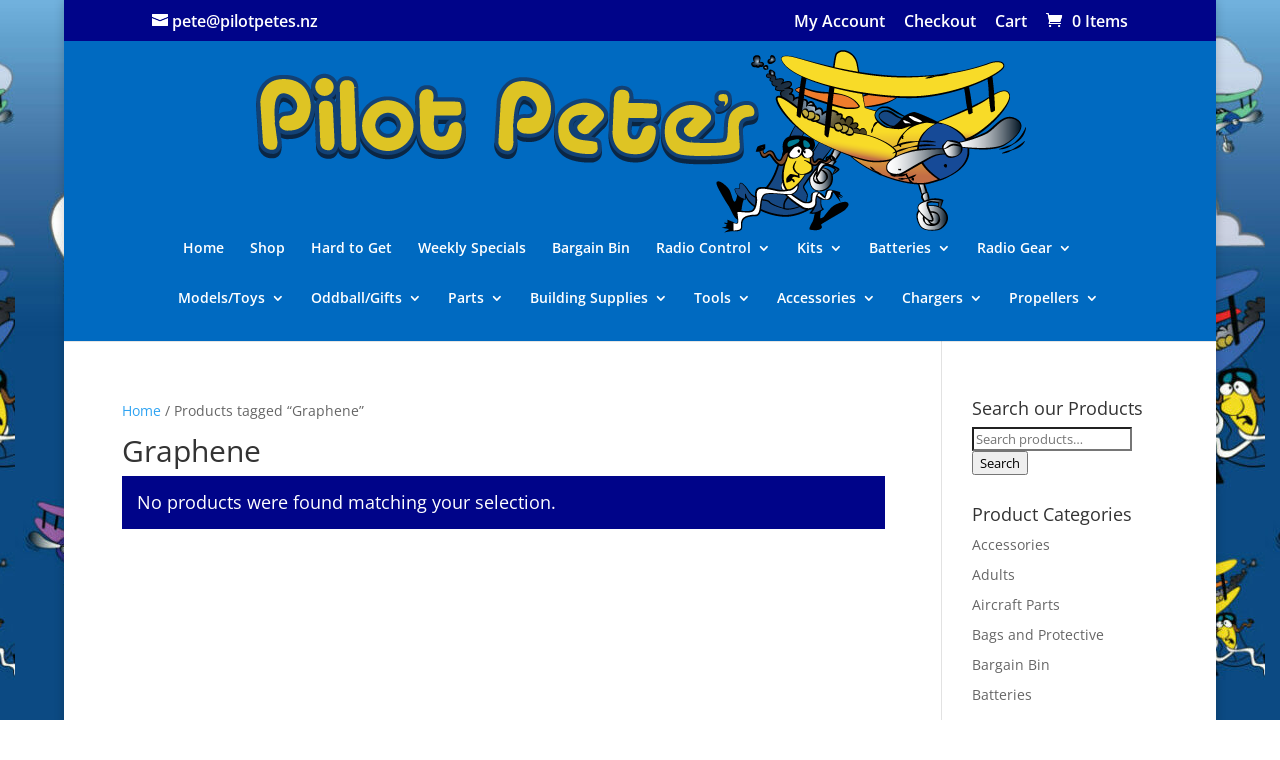

--- FILE ---
content_type: text/html; charset=UTF-8
request_url: https://pilotpetes.nz/product-tag/graphene/
body_size: 25921
content:
<!DOCTYPE html>
<html lang="en-GB">
<head>
	<meta charset="UTF-8" />
<meta http-equiv="X-UA-Compatible" content="IE=edge">
	<link rel="pingback" href="https://pilotpetes.nz/xmlrpc.php" />

	<script type="text/javascript">
		document.documentElement.className = 'js';
	</script>

	<link rel="preconnect" href="https://fonts.gstatic.com" crossorigin /><style id="et-divi-open-sans-inline-css">/* Original: https://fonts.googleapis.com/css?family=Open+Sans:300italic,400italic,600italic,700italic,800italic,400,300,600,700,800&#038;subset=latin,latin-ext&#038;display=swap *//* User Agent: Mozilla/5.0 (Unknown; Linux x86_64) AppleWebKit/538.1 (KHTML, like Gecko) Safari/538.1 Daum/4.1 */@font-face {font-family: 'Open Sans';font-style: italic;font-weight: 300;font-stretch: normal;font-display: swap;src: url(https://fonts.gstatic.com/s/opensans/v44/memQYaGs126MiZpBA-UFUIcVXSCEkx2cmqvXlWq8tWZ0Pw86hd0Rk5hkWV4exQ.ttf) format('truetype');}@font-face {font-family: 'Open Sans';font-style: italic;font-weight: 400;font-stretch: normal;font-display: swap;src: url(https://fonts.gstatic.com/s/opensans/v44/memQYaGs126MiZpBA-UFUIcVXSCEkx2cmqvXlWq8tWZ0Pw86hd0Rk8ZkWV4exQ.ttf) format('truetype');}@font-face {font-family: 'Open Sans';font-style: italic;font-weight: 600;font-stretch: normal;font-display: swap;src: url(https://fonts.gstatic.com/s/opensans/v44/memQYaGs126MiZpBA-UFUIcVXSCEkx2cmqvXlWq8tWZ0Pw86hd0RkxhjWV4exQ.ttf) format('truetype');}@font-face {font-family: 'Open Sans';font-style: italic;font-weight: 700;font-stretch: normal;font-display: swap;src: url(https://fonts.gstatic.com/s/opensans/v44/memQYaGs126MiZpBA-UFUIcVXSCEkx2cmqvXlWq8tWZ0Pw86hd0RkyFjWV4exQ.ttf) format('truetype');}@font-face {font-family: 'Open Sans';font-style: italic;font-weight: 800;font-stretch: normal;font-display: swap;src: url(https://fonts.gstatic.com/s/opensans/v44/memQYaGs126MiZpBA-UFUIcVXSCEkx2cmqvXlWq8tWZ0Pw86hd0Rk0ZjWV4exQ.ttf) format('truetype');}@font-face {font-family: 'Open Sans';font-style: normal;font-weight: 300;font-stretch: normal;font-display: swap;src: url(https://fonts.gstatic.com/s/opensans/v44/memSYaGs126MiZpBA-UvWbX2vVnXBbObj2OVZyOOSr4dVJWUgsiH0B4uaVc.ttf) format('truetype');}@font-face {font-family: 'Open Sans';font-style: normal;font-weight: 400;font-stretch: normal;font-display: swap;src: url(https://fonts.gstatic.com/s/opensans/v44/memSYaGs126MiZpBA-UvWbX2vVnXBbObj2OVZyOOSr4dVJWUgsjZ0B4uaVc.ttf) format('truetype');}@font-face {font-family: 'Open Sans';font-style: normal;font-weight: 600;font-stretch: normal;font-display: swap;src: url(https://fonts.gstatic.com/s/opensans/v44/memSYaGs126MiZpBA-UvWbX2vVnXBbObj2OVZyOOSr4dVJWUgsgH1x4uaVc.ttf) format('truetype');}@font-face {font-family: 'Open Sans';font-style: normal;font-weight: 700;font-stretch: normal;font-display: swap;src: url(https://fonts.gstatic.com/s/opensans/v44/memSYaGs126MiZpBA-UvWbX2vVnXBbObj2OVZyOOSr4dVJWUgsg-1x4uaVc.ttf) format('truetype');}@font-face {font-family: 'Open Sans';font-style: normal;font-weight: 800;font-stretch: normal;font-display: swap;src: url(https://fonts.gstatic.com/s/opensans/v44/memSYaGs126MiZpBA-UvWbX2vVnXBbObj2OVZyOOSr4dVJWUgshZ1x4uaVc.ttf) format('truetype');}/* User Agent: Mozilla/5.0 (Windows NT 6.1; WOW64; rv:27.0) Gecko/20100101 Firefox/27.0 */@font-face {font-family: 'Open Sans';font-style: italic;font-weight: 300;font-stretch: normal;font-display: swap;src: url(https://fonts.gstatic.com/l/font?kit=memQYaGs126MiZpBA-UFUIcVXSCEkx2cmqvXlWq8tWZ0Pw86hd0Rk5hkWV4exg&skey=743457fe2cc29280&v=v44) format('woff');}@font-face {font-family: 'Open Sans';font-style: italic;font-weight: 400;font-stretch: normal;font-display: swap;src: url(https://fonts.gstatic.com/l/font?kit=memQYaGs126MiZpBA-UFUIcVXSCEkx2cmqvXlWq8tWZ0Pw86hd0Rk8ZkWV4exg&skey=743457fe2cc29280&v=v44) format('woff');}@font-face {font-family: 'Open Sans';font-style: italic;font-weight: 600;font-stretch: normal;font-display: swap;src: url(https://fonts.gstatic.com/l/font?kit=memQYaGs126MiZpBA-UFUIcVXSCEkx2cmqvXlWq8tWZ0Pw86hd0RkxhjWV4exg&skey=743457fe2cc29280&v=v44) format('woff');}@font-face {font-family: 'Open Sans';font-style: italic;font-weight: 700;font-stretch: normal;font-display: swap;src: url(https://fonts.gstatic.com/l/font?kit=memQYaGs126MiZpBA-UFUIcVXSCEkx2cmqvXlWq8tWZ0Pw86hd0RkyFjWV4exg&skey=743457fe2cc29280&v=v44) format('woff');}@font-face {font-family: 'Open Sans';font-style: italic;font-weight: 800;font-stretch: normal;font-display: swap;src: url(https://fonts.gstatic.com/l/font?kit=memQYaGs126MiZpBA-UFUIcVXSCEkx2cmqvXlWq8tWZ0Pw86hd0Rk0ZjWV4exg&skey=743457fe2cc29280&v=v44) format('woff');}@font-face {font-family: 'Open Sans';font-style: normal;font-weight: 300;font-stretch: normal;font-display: swap;src: url(https://fonts.gstatic.com/l/font?kit=memSYaGs126MiZpBA-UvWbX2vVnXBbObj2OVZyOOSr4dVJWUgsiH0B4uaVQ&skey=62c1cbfccc78b4b2&v=v44) format('woff');}@font-face {font-family: 'Open Sans';font-style: normal;font-weight: 400;font-stretch: normal;font-display: swap;src: url(https://fonts.gstatic.com/l/font?kit=memSYaGs126MiZpBA-UvWbX2vVnXBbObj2OVZyOOSr4dVJWUgsjZ0B4uaVQ&skey=62c1cbfccc78b4b2&v=v44) format('woff');}@font-face {font-family: 'Open Sans';font-style: normal;font-weight: 600;font-stretch: normal;font-display: swap;src: url(https://fonts.gstatic.com/l/font?kit=memSYaGs126MiZpBA-UvWbX2vVnXBbObj2OVZyOOSr4dVJWUgsgH1x4uaVQ&skey=62c1cbfccc78b4b2&v=v44) format('woff');}@font-face {font-family: 'Open Sans';font-style: normal;font-weight: 700;font-stretch: normal;font-display: swap;src: url(https://fonts.gstatic.com/l/font?kit=memSYaGs126MiZpBA-UvWbX2vVnXBbObj2OVZyOOSr4dVJWUgsg-1x4uaVQ&skey=62c1cbfccc78b4b2&v=v44) format('woff');}@font-face {font-family: 'Open Sans';font-style: normal;font-weight: 800;font-stretch: normal;font-display: swap;src: url(https://fonts.gstatic.com/l/font?kit=memSYaGs126MiZpBA-UvWbX2vVnXBbObj2OVZyOOSr4dVJWUgshZ1x4uaVQ&skey=62c1cbfccc78b4b2&v=v44) format('woff');}/* User Agent: Mozilla/5.0 (Windows NT 6.3; rv:39.0) Gecko/20100101 Firefox/39.0 */@font-face {font-family: 'Open Sans';font-style: italic;font-weight: 300;font-stretch: normal;font-display: swap;src: url(https://fonts.gstatic.com/s/opensans/v44/memQYaGs126MiZpBA-UFUIcVXSCEkx2cmqvXlWq8tWZ0Pw86hd0Rk5hkWV4ewA.woff2) format('woff2');}@font-face {font-family: 'Open Sans';font-style: italic;font-weight: 400;font-stretch: normal;font-display: swap;src: url(https://fonts.gstatic.com/s/opensans/v44/memQYaGs126MiZpBA-UFUIcVXSCEkx2cmqvXlWq8tWZ0Pw86hd0Rk8ZkWV4ewA.woff2) format('woff2');}@font-face {font-family: 'Open Sans';font-style: italic;font-weight: 600;font-stretch: normal;font-display: swap;src: url(https://fonts.gstatic.com/s/opensans/v44/memQYaGs126MiZpBA-UFUIcVXSCEkx2cmqvXlWq8tWZ0Pw86hd0RkxhjWV4ewA.woff2) format('woff2');}@font-face {font-family: 'Open Sans';font-style: italic;font-weight: 700;font-stretch: normal;font-display: swap;src: url(https://fonts.gstatic.com/s/opensans/v44/memQYaGs126MiZpBA-UFUIcVXSCEkx2cmqvXlWq8tWZ0Pw86hd0RkyFjWV4ewA.woff2) format('woff2');}@font-face {font-family: 'Open Sans';font-style: italic;font-weight: 800;font-stretch: normal;font-display: swap;src: url(https://fonts.gstatic.com/s/opensans/v44/memQYaGs126MiZpBA-UFUIcVXSCEkx2cmqvXlWq8tWZ0Pw86hd0Rk0ZjWV4ewA.woff2) format('woff2');}@font-face {font-family: 'Open Sans';font-style: normal;font-weight: 300;font-stretch: normal;font-display: swap;src: url(https://fonts.gstatic.com/s/opensans/v44/memSYaGs126MiZpBA-UvWbX2vVnXBbObj2OVZyOOSr4dVJWUgsiH0B4uaVI.woff2) format('woff2');}@font-face {font-family: 'Open Sans';font-style: normal;font-weight: 400;font-stretch: normal;font-display: swap;src: url(https://fonts.gstatic.com/s/opensans/v44/memSYaGs126MiZpBA-UvWbX2vVnXBbObj2OVZyOOSr4dVJWUgsjZ0B4uaVI.woff2) format('woff2');}@font-face {font-family: 'Open Sans';font-style: normal;font-weight: 600;font-stretch: normal;font-display: swap;src: url(https://fonts.gstatic.com/s/opensans/v44/memSYaGs126MiZpBA-UvWbX2vVnXBbObj2OVZyOOSr4dVJWUgsgH1x4uaVI.woff2) format('woff2');}@font-face {font-family: 'Open Sans';font-style: normal;font-weight: 700;font-stretch: normal;font-display: swap;src: url(https://fonts.gstatic.com/s/opensans/v44/memSYaGs126MiZpBA-UvWbX2vVnXBbObj2OVZyOOSr4dVJWUgsg-1x4uaVI.woff2) format('woff2');}@font-face {font-family: 'Open Sans';font-style: normal;font-weight: 800;font-stretch: normal;font-display: swap;src: url(https://fonts.gstatic.com/s/opensans/v44/memSYaGs126MiZpBA-UvWbX2vVnXBbObj2OVZyOOSr4dVJWUgshZ1x4uaVI.woff2) format('woff2');}</style><meta name='robots' content='index, follow, max-image-preview:large, max-snippet:-1, max-video-preview:-1' />

	<!-- This site is optimized with the Yoast SEO plugin v26.5 - https://yoast.com/wordpress/plugins/seo/ -->
	<title>Graphene Archives - Pilot Petes</title>
	<link rel="canonical" href="https://pilotpetes.nz/product-tag/graphene/" />
	<meta property="og:locale" content="en_GB" />
	<meta property="og:type" content="article" />
	<meta property="og:title" content="Graphene Archives - Pilot Petes" />
	<meta property="og:url" content="https://pilotpetes.nz/product-tag/graphene/" />
	<meta property="og:site_name" content="Pilot Petes" />
	<meta name="twitter:card" content="summary_large_image" />
	<script type="application/ld+json" class="yoast-schema-graph">{"@context":"https://schema.org","@graph":[{"@type":"CollectionPage","@id":"https://pilotpetes.nz/product-tag/graphene/","url":"https://pilotpetes.nz/product-tag/graphene/","name":"Graphene Archives - Pilot Petes","isPartOf":{"@id":"https://pilotpetes.nz/#website"},"breadcrumb":{"@id":"https://pilotpetes.nz/product-tag/graphene/#breadcrumb"},"inLanguage":"en-GB"},{"@type":"BreadcrumbList","@id":"https://pilotpetes.nz/product-tag/graphene/#breadcrumb","itemListElement":[{"@type":"ListItem","position":1,"name":"Home","item":"https://pilotpetes.nz/"},{"@type":"ListItem","position":2,"name":"Graphene"}]},{"@type":"WebSite","@id":"https://pilotpetes.nz/#website","url":"https://pilotpetes.nz/","name":"Pilot Petes","description":"The RC and Model Shop, New Zealand","publisher":{"@id":"https://pilotpetes.nz/#organization"},"potentialAction":[{"@type":"SearchAction","target":{"@type":"EntryPoint","urlTemplate":"https://pilotpetes.nz/?s={search_term_string}"},"query-input":{"@type":"PropertyValueSpecification","valueRequired":true,"valueName":"search_term_string"}}],"inLanguage":"en-GB"},{"@type":"Organization","@id":"https://pilotpetes.nz/#organization","name":"Pilot Pete's RC and Model Shop","url":"https://pilotpetes.nz/","logo":{"@type":"ImageObject","inLanguage":"en-GB","@id":"https://pilotpetes.nz/#/schema/logo/image/","url":"https://pilotpetes.nz/wp-content/uploads/2015/01/LogoAll800px.png","contentUrl":"https://pilotpetes.nz/wp-content/uploads/2015/01/LogoAll800px.png","width":782,"height":188,"caption":"Pilot Pete's RC and Model Shop"},"image":{"@id":"https://pilotpetes.nz/#/schema/logo/image/"},"sameAs":["https://www.facebook.com/pilotpetesnz/"]}]}</script>
	<!-- / Yoast SEO plugin. -->


<link rel="alternate" type="application/rss+xml" title="Pilot Petes &raquo; Feed" href="https://pilotpetes.nz/feed/" />
<link rel="alternate" type="application/rss+xml" title="Pilot Petes &raquo; Comments Feed" href="https://pilotpetes.nz/comments/feed/" />
<link rel="alternate" type="application/rss+xml" title="Pilot Petes &raquo; Graphene Tag Feed" href="https://pilotpetes.nz/product-tag/graphene/feed/" />
		<style>
			.lazyload,
			.lazyloading {
				max-width: 100%;
			}
		</style>
		<meta content="NZWeb Divi Child v." name="generator"/><style id='wp-block-library-inline-css' type='text/css'>
:root{--wp-block-synced-color:#7a00df;--wp-block-synced-color--rgb:122,0,223;--wp-bound-block-color:var(--wp-block-synced-color);--wp-editor-canvas-background:#ddd;--wp-admin-theme-color:#007cba;--wp-admin-theme-color--rgb:0,124,186;--wp-admin-theme-color-darker-10:#006ba1;--wp-admin-theme-color-darker-10--rgb:0,107,160.5;--wp-admin-theme-color-darker-20:#005a87;--wp-admin-theme-color-darker-20--rgb:0,90,135;--wp-admin-border-width-focus:2px}@media (min-resolution:192dpi){:root{--wp-admin-border-width-focus:1.5px}}.wp-element-button{cursor:pointer}:root .has-very-light-gray-background-color{background-color:#eee}:root .has-very-dark-gray-background-color{background-color:#313131}:root .has-very-light-gray-color{color:#eee}:root .has-very-dark-gray-color{color:#313131}:root .has-vivid-green-cyan-to-vivid-cyan-blue-gradient-background{background:linear-gradient(135deg,#00d084,#0693e3)}:root .has-purple-crush-gradient-background{background:linear-gradient(135deg,#34e2e4,#4721fb 50%,#ab1dfe)}:root .has-hazy-dawn-gradient-background{background:linear-gradient(135deg,#faaca8,#dad0ec)}:root .has-subdued-olive-gradient-background{background:linear-gradient(135deg,#fafae1,#67a671)}:root .has-atomic-cream-gradient-background{background:linear-gradient(135deg,#fdd79a,#004a59)}:root .has-nightshade-gradient-background{background:linear-gradient(135deg,#330968,#31cdcf)}:root .has-midnight-gradient-background{background:linear-gradient(135deg,#020381,#2874fc)}:root{--wp--preset--font-size--normal:16px;--wp--preset--font-size--huge:42px}.has-regular-font-size{font-size:1em}.has-larger-font-size{font-size:2.625em}.has-normal-font-size{font-size:var(--wp--preset--font-size--normal)}.has-huge-font-size{font-size:var(--wp--preset--font-size--huge)}.has-text-align-center{text-align:center}.has-text-align-left{text-align:left}.has-text-align-right{text-align:right}.has-fit-text{white-space:nowrap!important}#end-resizable-editor-section{display:none}.aligncenter{clear:both}.items-justified-left{justify-content:flex-start}.items-justified-center{justify-content:center}.items-justified-right{justify-content:flex-end}.items-justified-space-between{justify-content:space-between}.screen-reader-text{border:0;clip-path:inset(50%);height:1px;margin:-1px;overflow:hidden;padding:0;position:absolute;width:1px;word-wrap:normal!important}.screen-reader-text:focus{background-color:#ddd;clip-path:none;color:#444;display:block;font-size:1em;height:auto;left:5px;line-height:normal;padding:15px 23px 14px;text-decoration:none;top:5px;width:auto;z-index:100000}html :where(.has-border-color){border-style:solid}html :where([style*=border-top-color]){border-top-style:solid}html :where([style*=border-right-color]){border-right-style:solid}html :where([style*=border-bottom-color]){border-bottom-style:solid}html :where([style*=border-left-color]){border-left-style:solid}html :where([style*=border-width]){border-style:solid}html :where([style*=border-top-width]){border-top-style:solid}html :where([style*=border-right-width]){border-right-style:solid}html :where([style*=border-bottom-width]){border-bottom-style:solid}html :where([style*=border-left-width]){border-left-style:solid}html :where(img[class*=wp-image-]){height:auto;max-width:100%}:where(figure){margin:0 0 1em}html :where(.is-position-sticky){--wp-admin--admin-bar--position-offset:var(--wp-admin--admin-bar--height,0px)}@media screen and (max-width:600px){html :where(.is-position-sticky){--wp-admin--admin-bar--position-offset:0px}}

/*# sourceURL=wp-block-library-inline-css */
</style><style id='global-styles-inline-css' type='text/css'>
:root{--wp--preset--aspect-ratio--square: 1;--wp--preset--aspect-ratio--4-3: 4/3;--wp--preset--aspect-ratio--3-4: 3/4;--wp--preset--aspect-ratio--3-2: 3/2;--wp--preset--aspect-ratio--2-3: 2/3;--wp--preset--aspect-ratio--16-9: 16/9;--wp--preset--aspect-ratio--9-16: 9/16;--wp--preset--color--black: #000000;--wp--preset--color--cyan-bluish-gray: #abb8c3;--wp--preset--color--white: #ffffff;--wp--preset--color--pale-pink: #f78da7;--wp--preset--color--vivid-red: #cf2e2e;--wp--preset--color--luminous-vivid-orange: #ff6900;--wp--preset--color--luminous-vivid-amber: #fcb900;--wp--preset--color--light-green-cyan: #7bdcb5;--wp--preset--color--vivid-green-cyan: #00d084;--wp--preset--color--pale-cyan-blue: #8ed1fc;--wp--preset--color--vivid-cyan-blue: #0693e3;--wp--preset--color--vivid-purple: #9b51e0;--wp--preset--gradient--vivid-cyan-blue-to-vivid-purple: linear-gradient(135deg,rgb(6,147,227) 0%,rgb(155,81,224) 100%);--wp--preset--gradient--light-green-cyan-to-vivid-green-cyan: linear-gradient(135deg,rgb(122,220,180) 0%,rgb(0,208,130) 100%);--wp--preset--gradient--luminous-vivid-amber-to-luminous-vivid-orange: linear-gradient(135deg,rgb(252,185,0) 0%,rgb(255,105,0) 100%);--wp--preset--gradient--luminous-vivid-orange-to-vivid-red: linear-gradient(135deg,rgb(255,105,0) 0%,rgb(207,46,46) 100%);--wp--preset--gradient--very-light-gray-to-cyan-bluish-gray: linear-gradient(135deg,rgb(238,238,238) 0%,rgb(169,184,195) 100%);--wp--preset--gradient--cool-to-warm-spectrum: linear-gradient(135deg,rgb(74,234,220) 0%,rgb(151,120,209) 20%,rgb(207,42,186) 40%,rgb(238,44,130) 60%,rgb(251,105,98) 80%,rgb(254,248,76) 100%);--wp--preset--gradient--blush-light-purple: linear-gradient(135deg,rgb(255,206,236) 0%,rgb(152,150,240) 100%);--wp--preset--gradient--blush-bordeaux: linear-gradient(135deg,rgb(254,205,165) 0%,rgb(254,45,45) 50%,rgb(107,0,62) 100%);--wp--preset--gradient--luminous-dusk: linear-gradient(135deg,rgb(255,203,112) 0%,rgb(199,81,192) 50%,rgb(65,88,208) 100%);--wp--preset--gradient--pale-ocean: linear-gradient(135deg,rgb(255,245,203) 0%,rgb(182,227,212) 50%,rgb(51,167,181) 100%);--wp--preset--gradient--electric-grass: linear-gradient(135deg,rgb(202,248,128) 0%,rgb(113,206,126) 100%);--wp--preset--gradient--midnight: linear-gradient(135deg,rgb(2,3,129) 0%,rgb(40,116,252) 100%);--wp--preset--font-size--small: 13px;--wp--preset--font-size--medium: 20px;--wp--preset--font-size--large: 36px;--wp--preset--font-size--x-large: 42px;--wp--preset--spacing--20: 0.44rem;--wp--preset--spacing--30: 0.67rem;--wp--preset--spacing--40: 1rem;--wp--preset--spacing--50: 1.5rem;--wp--preset--spacing--60: 2.25rem;--wp--preset--spacing--70: 3.38rem;--wp--preset--spacing--80: 5.06rem;--wp--preset--shadow--natural: 6px 6px 9px rgba(0, 0, 0, 0.2);--wp--preset--shadow--deep: 12px 12px 50px rgba(0, 0, 0, 0.4);--wp--preset--shadow--sharp: 6px 6px 0px rgba(0, 0, 0, 0.2);--wp--preset--shadow--outlined: 6px 6px 0px -3px rgb(255, 255, 255), 6px 6px rgb(0, 0, 0);--wp--preset--shadow--crisp: 6px 6px 0px rgb(0, 0, 0);}:root { --wp--style--global--content-size: 823px;--wp--style--global--wide-size: 1080px; }:where(body) { margin: 0; }.wp-site-blocks > .alignleft { float: left; margin-right: 2em; }.wp-site-blocks > .alignright { float: right; margin-left: 2em; }.wp-site-blocks > .aligncenter { justify-content: center; margin-left: auto; margin-right: auto; }:where(.is-layout-flex){gap: 0.5em;}:where(.is-layout-grid){gap: 0.5em;}.is-layout-flow > .alignleft{float: left;margin-inline-start: 0;margin-inline-end: 2em;}.is-layout-flow > .alignright{float: right;margin-inline-start: 2em;margin-inline-end: 0;}.is-layout-flow > .aligncenter{margin-left: auto !important;margin-right: auto !important;}.is-layout-constrained > .alignleft{float: left;margin-inline-start: 0;margin-inline-end: 2em;}.is-layout-constrained > .alignright{float: right;margin-inline-start: 2em;margin-inline-end: 0;}.is-layout-constrained > .aligncenter{margin-left: auto !important;margin-right: auto !important;}.is-layout-constrained > :where(:not(.alignleft):not(.alignright):not(.alignfull)){max-width: var(--wp--style--global--content-size);margin-left: auto !important;margin-right: auto !important;}.is-layout-constrained > .alignwide{max-width: var(--wp--style--global--wide-size);}body .is-layout-flex{display: flex;}.is-layout-flex{flex-wrap: wrap;align-items: center;}.is-layout-flex > :is(*, div){margin: 0;}body .is-layout-grid{display: grid;}.is-layout-grid > :is(*, div){margin: 0;}body{padding-top: 0px;padding-right: 0px;padding-bottom: 0px;padding-left: 0px;}:root :where(.wp-element-button, .wp-block-button__link){background-color: #32373c;border-width: 0;color: #fff;font-family: inherit;font-size: inherit;font-style: inherit;font-weight: inherit;letter-spacing: inherit;line-height: inherit;padding-top: calc(0.667em + 2px);padding-right: calc(1.333em + 2px);padding-bottom: calc(0.667em + 2px);padding-left: calc(1.333em + 2px);text-decoration: none;text-transform: inherit;}.has-black-color{color: var(--wp--preset--color--black) !important;}.has-cyan-bluish-gray-color{color: var(--wp--preset--color--cyan-bluish-gray) !important;}.has-white-color{color: var(--wp--preset--color--white) !important;}.has-pale-pink-color{color: var(--wp--preset--color--pale-pink) !important;}.has-vivid-red-color{color: var(--wp--preset--color--vivid-red) !important;}.has-luminous-vivid-orange-color{color: var(--wp--preset--color--luminous-vivid-orange) !important;}.has-luminous-vivid-amber-color{color: var(--wp--preset--color--luminous-vivid-amber) !important;}.has-light-green-cyan-color{color: var(--wp--preset--color--light-green-cyan) !important;}.has-vivid-green-cyan-color{color: var(--wp--preset--color--vivid-green-cyan) !important;}.has-pale-cyan-blue-color{color: var(--wp--preset--color--pale-cyan-blue) !important;}.has-vivid-cyan-blue-color{color: var(--wp--preset--color--vivid-cyan-blue) !important;}.has-vivid-purple-color{color: var(--wp--preset--color--vivid-purple) !important;}.has-black-background-color{background-color: var(--wp--preset--color--black) !important;}.has-cyan-bluish-gray-background-color{background-color: var(--wp--preset--color--cyan-bluish-gray) !important;}.has-white-background-color{background-color: var(--wp--preset--color--white) !important;}.has-pale-pink-background-color{background-color: var(--wp--preset--color--pale-pink) !important;}.has-vivid-red-background-color{background-color: var(--wp--preset--color--vivid-red) !important;}.has-luminous-vivid-orange-background-color{background-color: var(--wp--preset--color--luminous-vivid-orange) !important;}.has-luminous-vivid-amber-background-color{background-color: var(--wp--preset--color--luminous-vivid-amber) !important;}.has-light-green-cyan-background-color{background-color: var(--wp--preset--color--light-green-cyan) !important;}.has-vivid-green-cyan-background-color{background-color: var(--wp--preset--color--vivid-green-cyan) !important;}.has-pale-cyan-blue-background-color{background-color: var(--wp--preset--color--pale-cyan-blue) !important;}.has-vivid-cyan-blue-background-color{background-color: var(--wp--preset--color--vivid-cyan-blue) !important;}.has-vivid-purple-background-color{background-color: var(--wp--preset--color--vivid-purple) !important;}.has-black-border-color{border-color: var(--wp--preset--color--black) !important;}.has-cyan-bluish-gray-border-color{border-color: var(--wp--preset--color--cyan-bluish-gray) !important;}.has-white-border-color{border-color: var(--wp--preset--color--white) !important;}.has-pale-pink-border-color{border-color: var(--wp--preset--color--pale-pink) !important;}.has-vivid-red-border-color{border-color: var(--wp--preset--color--vivid-red) !important;}.has-luminous-vivid-orange-border-color{border-color: var(--wp--preset--color--luminous-vivid-orange) !important;}.has-luminous-vivid-amber-border-color{border-color: var(--wp--preset--color--luminous-vivid-amber) !important;}.has-light-green-cyan-border-color{border-color: var(--wp--preset--color--light-green-cyan) !important;}.has-vivid-green-cyan-border-color{border-color: var(--wp--preset--color--vivid-green-cyan) !important;}.has-pale-cyan-blue-border-color{border-color: var(--wp--preset--color--pale-cyan-blue) !important;}.has-vivid-cyan-blue-border-color{border-color: var(--wp--preset--color--vivid-cyan-blue) !important;}.has-vivid-purple-border-color{border-color: var(--wp--preset--color--vivid-purple) !important;}.has-vivid-cyan-blue-to-vivid-purple-gradient-background{background: var(--wp--preset--gradient--vivid-cyan-blue-to-vivid-purple) !important;}.has-light-green-cyan-to-vivid-green-cyan-gradient-background{background: var(--wp--preset--gradient--light-green-cyan-to-vivid-green-cyan) !important;}.has-luminous-vivid-amber-to-luminous-vivid-orange-gradient-background{background: var(--wp--preset--gradient--luminous-vivid-amber-to-luminous-vivid-orange) !important;}.has-luminous-vivid-orange-to-vivid-red-gradient-background{background: var(--wp--preset--gradient--luminous-vivid-orange-to-vivid-red) !important;}.has-very-light-gray-to-cyan-bluish-gray-gradient-background{background: var(--wp--preset--gradient--very-light-gray-to-cyan-bluish-gray) !important;}.has-cool-to-warm-spectrum-gradient-background{background: var(--wp--preset--gradient--cool-to-warm-spectrum) !important;}.has-blush-light-purple-gradient-background{background: var(--wp--preset--gradient--blush-light-purple) !important;}.has-blush-bordeaux-gradient-background{background: var(--wp--preset--gradient--blush-bordeaux) !important;}.has-luminous-dusk-gradient-background{background: var(--wp--preset--gradient--luminous-dusk) !important;}.has-pale-ocean-gradient-background{background: var(--wp--preset--gradient--pale-ocean) !important;}.has-electric-grass-gradient-background{background: var(--wp--preset--gradient--electric-grass) !important;}.has-midnight-gradient-background{background: var(--wp--preset--gradient--midnight) !important;}.has-small-font-size{font-size: var(--wp--preset--font-size--small) !important;}.has-medium-font-size{font-size: var(--wp--preset--font-size--medium) !important;}.has-large-font-size{font-size: var(--wp--preset--font-size--large) !important;}.has-x-large-font-size{font-size: var(--wp--preset--font-size--x-large) !important;}
/*# sourceURL=global-styles-inline-css */
</style>

<link rel='stylesheet' id='related_products_style-css' href='https://pilotpetes.nz/wp-content/plugins/related-products-manager-woocommerce/includes/css/related-products.css?ver=1.0' type='text/css' media='all' />
<link rel='stylesheet' id='woocommerce-layout-css' href='https://pilotpetes.nz/wp-content/plugins/woocommerce/assets/css/woocommerce-layout.css?ver=10.4.2' type='text/css' media='all' />
<link rel='stylesheet' id='woocommerce-smallscreen-css' href='https://pilotpetes.nz/wp-content/plugins/woocommerce/assets/css/woocommerce-smallscreen.css?ver=10.4.2' type='text/css' media='only screen and (max-width: 768px)' />
<link rel='stylesheet' id='woocommerce-general-css' href='https://pilotpetes.nz/wp-content/plugins/woocommerce/assets/css/woocommerce.css?ver=10.4.2' type='text/css' media='all' />
<style id='woocommerce-inline-inline-css' type='text/css'>
.woocommerce form .form-row .required { visibility: visible; }
/*# sourceURL=woocommerce-inline-inline-css */
</style>
<style id='divi-style-parent-inline-inline-css' type='text/css'>
/*!
Theme Name: Divi
Theme URI: http://www.elegantthemes.com/gallery/divi/
Version: 4.27.5
Description: Smart. Flexible. Beautiful. Divi is the most powerful theme in our collection.
Author: Elegant Themes
Author URI: http://www.elegantthemes.com
License: GNU General Public License v2
License URI: http://www.gnu.org/licenses/gpl-2.0.html
*/

a,abbr,acronym,address,applet,b,big,blockquote,body,center,cite,code,dd,del,dfn,div,dl,dt,em,fieldset,font,form,h1,h2,h3,h4,h5,h6,html,i,iframe,img,ins,kbd,label,legend,li,object,ol,p,pre,q,s,samp,small,span,strike,strong,sub,sup,tt,u,ul,var{margin:0;padding:0;border:0;outline:0;font-size:100%;-ms-text-size-adjust:100%;-webkit-text-size-adjust:100%;vertical-align:baseline;background:transparent}body{line-height:1}ol,ul{list-style:none}blockquote,q{quotes:none}blockquote:after,blockquote:before,q:after,q:before{content:"";content:none}blockquote{margin:20px 0 30px;border-left:5px solid;padding-left:20px}:focus{outline:0}del{text-decoration:line-through}pre{overflow:auto;padding:10px}figure{margin:0}table{border-collapse:collapse;border-spacing:0}article,aside,footer,header,hgroup,nav,section{display:block}body{font-family:Open Sans,Arial,sans-serif;font-size:14px;color:#666;background-color:#fff;line-height:1.7em;font-weight:500;-webkit-font-smoothing:antialiased;-moz-osx-font-smoothing:grayscale}body.page-template-page-template-blank-php #page-container{padding-top:0!important}body.et_cover_background{background-size:cover!important;background-position:top!important;background-repeat:no-repeat!important;background-attachment:fixed}a{color:#2ea3f2}a,a:hover{text-decoration:none}p{padding-bottom:1em}p:not(.has-background):last-of-type{padding-bottom:0}p.et_normal_padding{padding-bottom:1em}strong{font-weight:700}cite,em,i{font-style:italic}code,pre{font-family:Courier New,monospace;margin-bottom:10px}ins{text-decoration:none}sub,sup{height:0;line-height:1;position:relative;vertical-align:baseline}sup{bottom:.8em}sub{top:.3em}dl{margin:0 0 1.5em}dl dt{font-weight:700}dd{margin-left:1.5em}blockquote p{padding-bottom:0}embed,iframe,object,video{max-width:100%}h1,h2,h3,h4,h5,h6{color:#333;padding-bottom:10px;line-height:1em;font-weight:500}h1 a,h2 a,h3 a,h4 a,h5 a,h6 a{color:inherit}h1{font-size:30px}h2{font-size:26px}h3{font-size:22px}h4{font-size:18px}h5{font-size:16px}h6{font-size:14px}input{-webkit-appearance:none}input[type=checkbox]{-webkit-appearance:checkbox}input[type=radio]{-webkit-appearance:radio}input.text,input.title,input[type=email],input[type=password],input[type=tel],input[type=text],select,textarea{background-color:#fff;border:1px solid #bbb;padding:2px;color:#4e4e4e}input.text:focus,input.title:focus,input[type=text]:focus,select:focus,textarea:focus{border-color:#2d3940;color:#3e3e3e}input.text,input.title,input[type=text],select,textarea{margin:0}textarea{padding:4px}button,input,select,textarea{font-family:inherit}img{max-width:100%;height:auto}.clear{clear:both}br.clear{margin:0;padding:0}.pagination{clear:both}#et_search_icon:hover,.et-social-icon a:hover,.et_password_protected_form .et_submit_button,.form-submit .et_pb_buttontton.alt.disabled,.nav-single a,.posted_in a{color:#2ea3f2}.et-search-form,blockquote{border-color:#2ea3f2}#main-content{background-color:#fff}.container{width:80%;max-width:1080px;margin:auto;position:relative}body:not(.et-tb) #main-content .container,body:not(.et-tb-has-header) #main-content .container{padding-top:58px}.et_full_width_page #main-content .container:before{display:none}.main_title{margin-bottom:20px}.et_password_protected_form .et_submit_button:hover,.form-submit .et_pb_button:hover{background:rgba(0,0,0,.05)}.et_button_icon_visible .et_pb_button{padding-right:2em;padding-left:.7em}.et_button_icon_visible .et_pb_button:after{opacity:1;margin-left:0}.et_button_left .et_pb_button:hover:after{left:.15em}.et_button_left .et_pb_button:after{margin-left:0;left:1em}.et_button_icon_visible.et_button_left .et_pb_button,.et_button_left .et_pb_button:hover,.et_button_left .et_pb_module .et_pb_button:hover{padding-left:2em;padding-right:.7em}.et_button_icon_visible.et_button_left .et_pb_button:after,.et_button_left .et_pb_button:hover:after{left:.15em}.et_password_protected_form .et_submit_button:hover,.form-submit .et_pb_button:hover{padding:.3em 1em}.et_button_no_icon .et_pb_button:after{display:none}.et_button_no_icon.et_button_icon_visible.et_button_left .et_pb_button,.et_button_no_icon.et_button_left .et_pb_button:hover,.et_button_no_icon .et_pb_button,.et_button_no_icon .et_pb_button:hover{padding:.3em 1em!important}.et_button_custom_icon .et_pb_button:after{line-height:1.7em}.et_button_custom_icon.et_button_icon_visible .et_pb_button:after,.et_button_custom_icon .et_pb_button:hover:after{margin-left:.3em}#left-area .post_format-post-format-gallery .wp-block-gallery:first-of-type{padding:0;margin-bottom:-16px}.entry-content table:not(.variations){border:1px solid #eee;margin:0 0 15px;text-align:left;width:100%}.entry-content thead th,.entry-content tr th{color:#555;font-weight:700;padding:9px 24px}.entry-content tr td{border-top:1px solid #eee;padding:6px 24px}#left-area ul,.entry-content ul,.et-l--body ul,.et-l--footer ul,.et-l--header ul{list-style-type:disc;padding:0 0 23px 1em;line-height:26px}#left-area ol,.entry-content ol,.et-l--body ol,.et-l--footer ol,.et-l--header ol{list-style-type:decimal;list-style-position:inside;padding:0 0 23px;line-height:26px}#left-area ul li ul,.entry-content ul li ol{padding:2px 0 2px 20px}#left-area ol li ul,.entry-content ol li ol,.et-l--body ol li ol,.et-l--footer ol li ol,.et-l--header ol li ol{padding:2px 0 2px 35px}#left-area ul.wp-block-gallery{display:-webkit-box;display:-ms-flexbox;display:flex;-ms-flex-wrap:wrap;flex-wrap:wrap;list-style-type:none;padding:0}#left-area ul.products{padding:0!important;line-height:1.7!important;list-style:none!important}.gallery-item a{display:block}.gallery-caption,.gallery-item a{width:90%}#wpadminbar{z-index:100001}#left-area .post-meta{font-size:14px;padding-bottom:15px}#left-area .post-meta a{text-decoration:none;color:#666}#left-area .et_featured_image{padding-bottom:7px}.single .post{padding-bottom:25px}body.single .et_audio_content{margin-bottom:-6px}.nav-single a{text-decoration:none;color:#2ea3f2;font-size:14px;font-weight:400}.nav-previous{float:left}.nav-next{float:right}.et_password_protected_form p input{background-color:#eee;border:none!important;width:100%!important;border-radius:0!important;font-size:14px;color:#999!important;padding:16px!important;-webkit-box-sizing:border-box;box-sizing:border-box}.et_password_protected_form label{display:none}.et_password_protected_form .et_submit_button{font-family:inherit;display:block;float:right;margin:8px auto 0;cursor:pointer}.post-password-required p.nocomments.container{max-width:100%}.post-password-required p.nocomments.container:before{display:none}.aligncenter,div.post .new-post .aligncenter{display:block;margin-left:auto;margin-right:auto}.wp-caption{border:1px solid #ddd;text-align:center;background-color:#f3f3f3;margin-bottom:10px;max-width:96%;padding:8px}.wp-caption.alignleft{margin:0 30px 20px 0}.wp-caption.alignright{margin:0 0 20px 30px}.wp-caption img{margin:0;padding:0;border:0}.wp-caption p.wp-caption-text{font-size:12px;padding:0 4px 5px;margin:0}.alignright{float:right}.alignleft{float:left}img.alignleft{display:inline;float:left;margin-right:15px}img.alignright{display:inline;float:right;margin-left:15px}.page.et_pb_pagebuilder_layout #main-content{background-color:transparent}body #main-content .et_builder_inner_content>h1,body #main-content .et_builder_inner_content>h2,body #main-content .et_builder_inner_content>h3,body #main-content .et_builder_inner_content>h4,body #main-content .et_builder_inner_content>h5,body #main-content .et_builder_inner_content>h6{line-height:1.4em}body #main-content .et_builder_inner_content>p{line-height:1.7em}.wp-block-pullquote{margin:20px 0 30px}.wp-block-pullquote.has-background blockquote{border-left:none}.wp-block-group.has-background{padding:1.5em 1.5em .5em}@media (min-width:981px){#left-area{width:79.125%;padding-bottom:23px}#main-content .container:before{content:"";position:absolute;top:0;height:100%;width:1px;background-color:#e2e2e2}.et_full_width_page #left-area,.et_no_sidebar #left-area{float:none;width:100%!important}.et_full_width_page #left-area{padding-bottom:0}.et_no_sidebar #main-content .container:before{display:none}}@media (max-width:980px){#page-container{padding-top:80px}.et-tb #page-container,.et-tb-has-header #page-container{padding-top:0!important}#left-area,#sidebar{width:100%!important}#main-content .container:before{display:none!important}.et_full_width_page .et_gallery_item:nth-child(4n+1){clear:none}}@media print{#page-container{padding-top:0!important}}#wp-admin-bar-et-use-visual-builder a:before{font-family:ETmodules!important;content:"\e625";font-size:30px!important;width:28px;margin-top:-3px;color:#974df3!important}#wp-admin-bar-et-use-visual-builder:hover a:before{color:#fff!important}#wp-admin-bar-et-use-visual-builder:hover a,#wp-admin-bar-et-use-visual-builder a:hover{transition:background-color .5s ease;-webkit-transition:background-color .5s ease;-moz-transition:background-color .5s ease;background-color:#7e3bd0!important;color:#fff!important}* html .clearfix,:first-child+html .clearfix{zoom:1}.iphone .et_pb_section_video_bg video::-webkit-media-controls-start-playback-button{display:none!important;-webkit-appearance:none}.et_mobile_device .et_pb_section_parallax .et_pb_parallax_css{background-attachment:scroll}.et-social-facebook a.icon:before{content:"\e093"}.et-social-twitter a.icon:before{content:"\e094"}.et-social-google-plus a.icon:before{content:"\e096"}.et-social-instagram a.icon:before{content:"\e09a"}.et-social-rss a.icon:before{content:"\e09e"}.ai1ec-single-event:after{content:" ";display:table;clear:both}.evcal_event_details .evcal_evdata_cell .eventon_details_shading_bot.eventon_details_shading_bot{z-index:3}.wp-block-divi-layout{margin-bottom:1em}*{-webkit-box-sizing:border-box;box-sizing:border-box}#et-info-email:before,#et-info-phone:before,#et_search_icon:before,.comment-reply-link:after,.et-cart-info span:before,.et-pb-arrow-next:before,.et-pb-arrow-prev:before,.et-social-icon a:before,.et_audio_container .mejs-playpause-button button:before,.et_audio_container .mejs-volume-button button:before,.et_overlay:before,.et_password_protected_form .et_submit_button:after,.et_pb_button:after,.et_pb_contact_reset:after,.et_pb_contact_submit:after,.et_pb_font_icon:before,.et_pb_newsletter_button:after,.et_pb_pricing_table_button:after,.et_pb_promo_button:after,.et_pb_testimonial:before,.et_pb_toggle_title:before,.form-submit .et_pb_button:after,.mobile_menu_bar:before,a.et_pb_more_button:after{font-family:ETmodules!important;speak:none;font-style:normal;font-weight:400;-webkit-font-feature-settings:normal;font-feature-settings:normal;font-variant:normal;text-transform:none;line-height:1;-webkit-font-smoothing:antialiased;-moz-osx-font-smoothing:grayscale;text-shadow:0 0;direction:ltr}.et-pb-icon,.et_pb_custom_button_icon.et_pb_button:after,.et_pb_login .et_pb_custom_button_icon.et_pb_button:after,.et_pb_woo_custom_button_icon .button.et_pb_custom_button_icon.et_pb_button:after,.et_pb_woo_custom_button_icon .button.et_pb_custom_button_icon.et_pb_button:hover:after{content:attr(data-icon)}.et-pb-icon{font-family:ETmodules;speak:none;font-weight:400;-webkit-font-feature-settings:normal;font-feature-settings:normal;font-variant:normal;text-transform:none;line-height:1;-webkit-font-smoothing:antialiased;font-size:96px;font-style:normal;display:inline-block;-webkit-box-sizing:border-box;box-sizing:border-box;direction:ltr}#et-ajax-saving{display:none;-webkit-transition:background .3s,-webkit-box-shadow .3s;transition:background .3s,-webkit-box-shadow .3s;transition:background .3s,box-shadow .3s;transition:background .3s,box-shadow .3s,-webkit-box-shadow .3s;-webkit-box-shadow:rgba(0,139,219,.247059) 0 0 60px;box-shadow:0 0 60px rgba(0,139,219,.247059);position:fixed;top:50%;left:50%;width:50px;height:50px;background:#fff;border-radius:50px;margin:-25px 0 0 -25px;z-index:999999;text-align:center}#et-ajax-saving img{margin:9px}.et-safe-mode-indicator,.et-safe-mode-indicator:focus,.et-safe-mode-indicator:hover{-webkit-box-shadow:0 5px 10px rgba(41,196,169,.15);box-shadow:0 5px 10px rgba(41,196,169,.15);background:#29c4a9;color:#fff;font-size:14px;font-weight:600;padding:12px;line-height:16px;border-radius:3px;position:fixed;bottom:30px;right:30px;z-index:999999;text-decoration:none;font-family:Open Sans,sans-serif;-webkit-font-smoothing:antialiased;-moz-osx-font-smoothing:grayscale}.et_pb_button{font-size:20px;font-weight:500;padding:.3em 1em;line-height:1.7em!important;background-color:transparent;background-size:cover;background-position:50%;background-repeat:no-repeat;border:2px solid;border-radius:3px;-webkit-transition-duration:.2s;transition-duration:.2s;-webkit-transition-property:all!important;transition-property:all!important}.et_pb_button,.et_pb_button_inner{position:relative}.et_pb_button:hover,.et_pb_module .et_pb_button:hover{border:2px solid transparent;padding:.3em 2em .3em .7em}.et_pb_button:hover{background-color:hsla(0,0%,100%,.2)}.et_pb_bg_layout_light.et_pb_button:hover,.et_pb_bg_layout_light .et_pb_button:hover{background-color:rgba(0,0,0,.05)}.et_pb_button:after,.et_pb_button:before{font-size:32px;line-height:1em;content:"\35";opacity:0;position:absolute;margin-left:-1em;-webkit-transition:all .2s;transition:all .2s;text-transform:none;-webkit-font-feature-settings:"kern" off;font-feature-settings:"kern" off;font-variant:none;font-style:normal;font-weight:400;text-shadow:none}.et_pb_button.et_hover_enabled:hover:after,.et_pb_button.et_pb_hovered:hover:after{-webkit-transition:none!important;transition:none!important}.et_pb_button:before{display:none}.et_pb_button:hover:after{opacity:1;margin-left:0}.et_pb_column_1_3 h1,.et_pb_column_1_4 h1,.et_pb_column_1_5 h1,.et_pb_column_1_6 h1,.et_pb_column_2_5 h1{font-size:26px}.et_pb_column_1_3 h2,.et_pb_column_1_4 h2,.et_pb_column_1_5 h2,.et_pb_column_1_6 h2,.et_pb_column_2_5 h2{font-size:23px}.et_pb_column_1_3 h3,.et_pb_column_1_4 h3,.et_pb_column_1_5 h3,.et_pb_column_1_6 h3,.et_pb_column_2_5 h3{font-size:20px}.et_pb_column_1_3 h4,.et_pb_column_1_4 h4,.et_pb_column_1_5 h4,.et_pb_column_1_6 h4,.et_pb_column_2_5 h4{font-size:18px}.et_pb_column_1_3 h5,.et_pb_column_1_4 h5,.et_pb_column_1_5 h5,.et_pb_column_1_6 h5,.et_pb_column_2_5 h5{font-size:16px}.et_pb_column_1_3 h6,.et_pb_column_1_4 h6,.et_pb_column_1_5 h6,.et_pb_column_1_6 h6,.et_pb_column_2_5 h6{font-size:15px}.et_pb_bg_layout_dark,.et_pb_bg_layout_dark h1,.et_pb_bg_layout_dark h2,.et_pb_bg_layout_dark h3,.et_pb_bg_layout_dark h4,.et_pb_bg_layout_dark h5,.et_pb_bg_layout_dark h6{color:#fff!important}.et_pb_module.et_pb_text_align_left{text-align:left}.et_pb_module.et_pb_text_align_center{text-align:center}.et_pb_module.et_pb_text_align_right{text-align:right}.et_pb_module.et_pb_text_align_justified{text-align:justify}.clearfix:after{visibility:hidden;display:block;font-size:0;content:" ";clear:both;height:0}.et_pb_bg_layout_light .et_pb_more_button{color:#2ea3f2}.et_builder_inner_content{position:relative;z-index:1}header .et_builder_inner_content{z-index:2}.et_pb_css_mix_blend_mode_passthrough{mix-blend-mode:unset!important}.et_pb_image_container{margin:-20px -20px 29px}.et_pb_module_inner{position:relative}.et_hover_enabled_preview{z-index:2}.et_hover_enabled:hover{position:relative;z-index:2}.et_pb_all_tabs,.et_pb_module,.et_pb_posts_nav a,.et_pb_tab,.et_pb_with_background{position:relative;background-size:cover;background-position:50%;background-repeat:no-repeat}.et_pb_background_mask,.et_pb_background_pattern{bottom:0;left:0;position:absolute;right:0;top:0}.et_pb_background_mask{background-size:calc(100% + 2px) calc(100% + 2px);background-repeat:no-repeat;background-position:50%;overflow:hidden}.et_pb_background_pattern{background-position:0 0;background-repeat:repeat}.et_pb_with_border{position:relative;border:0 solid #333}.post-password-required .et_pb_row{padding:0;width:100%}.post-password-required .et_password_protected_form{min-height:0}body.et_pb_pagebuilder_layout.et_pb_show_title .post-password-required .et_password_protected_form h1,body:not(.et_pb_pagebuilder_layout) .post-password-required .et_password_protected_form h1{display:none}.et_pb_no_bg{padding:0!important}.et_overlay.et_pb_inline_icon:before,.et_pb_inline_icon:before{content:attr(data-icon)}.et_pb_more_button{color:inherit;text-shadow:none;text-decoration:none;display:inline-block;margin-top:20px}.et_parallax_bg_wrap{overflow:hidden;position:absolute;top:0;right:0;bottom:0;left:0}.et_parallax_bg{background-repeat:no-repeat;background-position:top;background-size:cover;position:absolute;bottom:0;left:0;width:100%;height:100%;display:block}.et_parallax_bg.et_parallax_bg__hover,.et_parallax_bg.et_parallax_bg_phone,.et_parallax_bg.et_parallax_bg_tablet,.et_parallax_gradient.et_parallax_gradient__hover,.et_parallax_gradient.et_parallax_gradient_phone,.et_parallax_gradient.et_parallax_gradient_tablet,.et_pb_section_parallax_hover:hover .et_parallax_bg:not(.et_parallax_bg__hover),.et_pb_section_parallax_hover:hover .et_parallax_gradient:not(.et_parallax_gradient__hover){display:none}.et_pb_section_parallax_hover:hover .et_parallax_bg.et_parallax_bg__hover,.et_pb_section_parallax_hover:hover .et_parallax_gradient.et_parallax_gradient__hover{display:block}.et_parallax_gradient{bottom:0;display:block;left:0;position:absolute;right:0;top:0}.et_pb_module.et_pb_section_parallax,.et_pb_posts_nav a.et_pb_section_parallax,.et_pb_tab.et_pb_section_parallax{position:relative}.et_pb_section_parallax .et_pb_parallax_css,.et_pb_slides .et_parallax_bg.et_pb_parallax_css{background-attachment:fixed}body.et-bfb .et_pb_section_parallax .et_pb_parallax_css,body.et-bfb .et_pb_slides .et_parallax_bg.et_pb_parallax_css{background-attachment:scroll;bottom:auto}.et_pb_section_parallax.et_pb_column .et_pb_module,.et_pb_section_parallax.et_pb_row .et_pb_column,.et_pb_section_parallax.et_pb_row .et_pb_module{z-index:9;position:relative}.et_pb_more_button:hover:after{opacity:1;margin-left:0}.et_pb_preload .et_pb_section_video_bg,.et_pb_preload>div{visibility:hidden}.et_pb_preload,.et_pb_section.et_pb_section_video.et_pb_preload{position:relative;background:#464646!important}.et_pb_preload:before{content:"";position:absolute;top:50%;left:50%;background:url(https://pilotpetes.nz/wp-content/themes/Divi/includes/builder/styles/images/preloader.gif) no-repeat;border-radius:32px;width:32px;height:32px;margin:-16px 0 0 -16px}.box-shadow-overlay{position:absolute;top:0;left:0;width:100%;height:100%;z-index:10;pointer-events:none}.et_pb_section>.box-shadow-overlay~.et_pb_row{z-index:11}body.safari .section_has_divider{will-change:transform}.et_pb_row>.box-shadow-overlay{z-index:8}.has-box-shadow-overlay{position:relative}.et_clickable{cursor:pointer}.screen-reader-text{border:0;clip:rect(1px,1px,1px,1px);-webkit-clip-path:inset(50%);clip-path:inset(50%);height:1px;margin:-1px;overflow:hidden;padding:0;position:absolute!important;width:1px;word-wrap:normal!important}.et_multi_view_hidden,.et_multi_view_hidden_image{display:none!important}@keyframes multi-view-image-fade{0%{opacity:0}10%{opacity:.1}20%{opacity:.2}30%{opacity:.3}40%{opacity:.4}50%{opacity:.5}60%{opacity:.6}70%{opacity:.7}80%{opacity:.8}90%{opacity:.9}to{opacity:1}}.et_multi_view_image__loading{visibility:hidden}.et_multi_view_image__loaded{-webkit-animation:multi-view-image-fade .5s;animation:multi-view-image-fade .5s}#et-pb-motion-effects-offset-tracker{visibility:hidden!important;opacity:0;position:absolute;top:0;left:0}.et-pb-before-scroll-animation{opacity:0}header.et-l.et-l--header:after{clear:both;display:block;content:""}.et_pb_module{-webkit-animation-timing-function:linear;animation-timing-function:linear;-webkit-animation-duration:.2s;animation-duration:.2s}@-webkit-keyframes fadeBottom{0%{opacity:0;-webkit-transform:translateY(10%);transform:translateY(10%)}to{opacity:1;-webkit-transform:translateY(0);transform:translateY(0)}}@keyframes fadeBottom{0%{opacity:0;-webkit-transform:translateY(10%);transform:translateY(10%)}to{opacity:1;-webkit-transform:translateY(0);transform:translateY(0)}}@-webkit-keyframes fadeLeft{0%{opacity:0;-webkit-transform:translateX(-10%);transform:translateX(-10%)}to{opacity:1;-webkit-transform:translateX(0);transform:translateX(0)}}@keyframes fadeLeft{0%{opacity:0;-webkit-transform:translateX(-10%);transform:translateX(-10%)}to{opacity:1;-webkit-transform:translateX(0);transform:translateX(0)}}@-webkit-keyframes fadeRight{0%{opacity:0;-webkit-transform:translateX(10%);transform:translateX(10%)}to{opacity:1;-webkit-transform:translateX(0);transform:translateX(0)}}@keyframes fadeRight{0%{opacity:0;-webkit-transform:translateX(10%);transform:translateX(10%)}to{opacity:1;-webkit-transform:translateX(0);transform:translateX(0)}}@-webkit-keyframes fadeTop{0%{opacity:0;-webkit-transform:translateY(-10%);transform:translateY(-10%)}to{opacity:1;-webkit-transform:translateX(0);transform:translateX(0)}}@keyframes fadeTop{0%{opacity:0;-webkit-transform:translateY(-10%);transform:translateY(-10%)}to{opacity:1;-webkit-transform:translateX(0);transform:translateX(0)}}@-webkit-keyframes fadeIn{0%{opacity:0}to{opacity:1}}@keyframes fadeIn{0%{opacity:0}to{opacity:1}}.et-waypoint:not(.et_pb_counters){opacity:0}@media (min-width:981px){.et_pb_section.et_section_specialty div.et_pb_row .et_pb_column .et_pb_column .et_pb_module.et-last-child,.et_pb_section.et_section_specialty div.et_pb_row .et_pb_column .et_pb_column .et_pb_module:last-child,.et_pb_section.et_section_specialty div.et_pb_row .et_pb_column .et_pb_row_inner .et_pb_column .et_pb_module.et-last-child,.et_pb_section.et_section_specialty div.et_pb_row .et_pb_column .et_pb_row_inner .et_pb_column .et_pb_module:last-child,.et_pb_section div.et_pb_row .et_pb_column .et_pb_module.et-last-child,.et_pb_section div.et_pb_row .et_pb_column .et_pb_module:last-child{margin-bottom:0}}@media (max-width:980px){.et_overlay.et_pb_inline_icon_tablet:before,.et_pb_inline_icon_tablet:before{content:attr(data-icon-tablet)}.et_parallax_bg.et_parallax_bg_tablet_exist,.et_parallax_gradient.et_parallax_gradient_tablet_exist{display:none}.et_parallax_bg.et_parallax_bg_tablet,.et_parallax_gradient.et_parallax_gradient_tablet{display:block}.et_pb_column .et_pb_module{margin-bottom:30px}.et_pb_row .et_pb_column .et_pb_module.et-last-child,.et_pb_row .et_pb_column .et_pb_module:last-child,.et_section_specialty .et_pb_row .et_pb_column .et_pb_module.et-last-child,.et_section_specialty .et_pb_row .et_pb_column .et_pb_module:last-child{margin-bottom:0}.et_pb_more_button{display:inline-block!important}.et_pb_bg_layout_light_tablet.et_pb_button,.et_pb_bg_layout_light_tablet.et_pb_module.et_pb_button,.et_pb_bg_layout_light_tablet .et_pb_more_button{color:#2ea3f2}.et_pb_bg_layout_light_tablet .et_pb_forgot_password a{color:#666}.et_pb_bg_layout_light_tablet h1,.et_pb_bg_layout_light_tablet h2,.et_pb_bg_layout_light_tablet h3,.et_pb_bg_layout_light_tablet h4,.et_pb_bg_layout_light_tablet h5,.et_pb_bg_layout_light_tablet h6{color:#333!important}.et_pb_module .et_pb_bg_layout_light_tablet.et_pb_button{color:#2ea3f2!important}.et_pb_bg_layout_light_tablet{color:#666!important}.et_pb_bg_layout_dark_tablet,.et_pb_bg_layout_dark_tablet h1,.et_pb_bg_layout_dark_tablet h2,.et_pb_bg_layout_dark_tablet h3,.et_pb_bg_layout_dark_tablet h4,.et_pb_bg_layout_dark_tablet h5,.et_pb_bg_layout_dark_tablet h6{color:#fff!important}.et_pb_bg_layout_dark_tablet.et_pb_button,.et_pb_bg_layout_dark_tablet.et_pb_module.et_pb_button,.et_pb_bg_layout_dark_tablet .et_pb_more_button{color:inherit}.et_pb_bg_layout_dark_tablet .et_pb_forgot_password a{color:#fff}.et_pb_module.et_pb_text_align_left-tablet{text-align:left}.et_pb_module.et_pb_text_align_center-tablet{text-align:center}.et_pb_module.et_pb_text_align_right-tablet{text-align:right}.et_pb_module.et_pb_text_align_justified-tablet{text-align:justify}}@media (max-width:767px){.et_pb_more_button{display:inline-block!important}.et_overlay.et_pb_inline_icon_phone:before,.et_pb_inline_icon_phone:before{content:attr(data-icon-phone)}.et_parallax_bg.et_parallax_bg_phone_exist,.et_parallax_gradient.et_parallax_gradient_phone_exist{display:none}.et_parallax_bg.et_parallax_bg_phone,.et_parallax_gradient.et_parallax_gradient_phone{display:block}.et-hide-mobile{display:none!important}.et_pb_bg_layout_light_phone.et_pb_button,.et_pb_bg_layout_light_phone.et_pb_module.et_pb_button,.et_pb_bg_layout_light_phone .et_pb_more_button{color:#2ea3f2}.et_pb_bg_layout_light_phone .et_pb_forgot_password a{color:#666}.et_pb_bg_layout_light_phone h1,.et_pb_bg_layout_light_phone h2,.et_pb_bg_layout_light_phone h3,.et_pb_bg_layout_light_phone h4,.et_pb_bg_layout_light_phone h5,.et_pb_bg_layout_light_phone h6{color:#333!important}.et_pb_module .et_pb_bg_layout_light_phone.et_pb_button{color:#2ea3f2!important}.et_pb_bg_layout_light_phone{color:#666!important}.et_pb_bg_layout_dark_phone,.et_pb_bg_layout_dark_phone h1,.et_pb_bg_layout_dark_phone h2,.et_pb_bg_layout_dark_phone h3,.et_pb_bg_layout_dark_phone h4,.et_pb_bg_layout_dark_phone h5,.et_pb_bg_layout_dark_phone h6{color:#fff!important}.et_pb_bg_layout_dark_phone.et_pb_button,.et_pb_bg_layout_dark_phone.et_pb_module.et_pb_button,.et_pb_bg_layout_dark_phone .et_pb_more_button{color:inherit}.et_pb_module .et_pb_bg_layout_dark_phone.et_pb_button{color:#fff!important}.et_pb_bg_layout_dark_phone .et_pb_forgot_password a{color:#fff}.et_pb_module.et_pb_text_align_left-phone{text-align:left}.et_pb_module.et_pb_text_align_center-phone{text-align:center}.et_pb_module.et_pb_text_align_right-phone{text-align:right}.et_pb_module.et_pb_text_align_justified-phone{text-align:justify}}@media (max-width:479px){a.et_pb_more_button{display:block}}@media (min-width:768px) and (max-width:980px){[data-et-multi-view-load-tablet-hidden=true]:not(.et_multi_view_swapped){display:none!important}}@media (max-width:767px){[data-et-multi-view-load-phone-hidden=true]:not(.et_multi_view_swapped){display:none!important}}.et_pb_menu.et_pb_menu--style-inline_centered_logo .et_pb_menu__menu nav ul{-webkit-box-pack:center;-ms-flex-pack:center;justify-content:center}@-webkit-keyframes multi-view-image-fade{0%{-webkit-transform:scale(1);transform:scale(1);opacity:1}50%{-webkit-transform:scale(1.01);transform:scale(1.01);opacity:1}to{-webkit-transform:scale(1);transform:scale(1);opacity:1}}
/*# sourceURL=divi-style-parent-inline-inline-css */
</style>
<link rel='stylesheet' id='divi-dynamic-css' href='https://pilotpetes.nz/wp-content/et-cache/taxonomy/product_tag/1734/et-divi-dynamic.css?ver=1766104787' type='text/css' media='all' />
<link rel='stylesheet' id='photoswipe-css' href='https://pilotpetes.nz/wp-content/plugins/woocommerce/assets/css/photoswipe/photoswipe.min.css?ver=10.4.2' type='text/css' media='all' />
<link rel='stylesheet' id='photoswipe-default-skin-css' href='https://pilotpetes.nz/wp-content/plugins/woocommerce/assets/css/photoswipe/default-skin/default-skin.min.css?ver=10.4.2' type='text/css' media='all' />
<link rel='stylesheet' id='select2-css' href='https://pilotpetes.nz/wp-content/plugins/woocommerce/assets/css/select2.css?ver=10.4.2' type='text/css' media='all' />
<link rel='stylesheet' id='divi-style-css' href='https://pilotpetes.nz/wp-content/themes/divi-child/style.css?ver=4.27.5' type='text/css' media='all' />
<script type="text/javascript" src="https://pilotpetes.nz/wp-includes/js/jquery/jquery.min.js?ver=3.7.1" id="jquery-core-js"></script>
<script type="text/javascript" src="https://pilotpetes.nz/wp-includes/js/jquery/jquery-migrate.min.js?ver=3.4.1" id="jquery-migrate-js"></script>
<script type="text/javascript" src="https://pilotpetes.nz/wp-content/plugins/woocommerce/assets/js/jquery-blockui/jquery.blockUI.min.js?ver=2.7.0-wc.10.4.2" id="wc-jquery-blockui-js" data-wp-strategy="defer"></script>
<script type="text/javascript" id="wc-add-to-cart-js-extra">
/* <![CDATA[ */
var wc_add_to_cart_params = {"ajax_url":"/wp-admin/admin-ajax.php","wc_ajax_url":"/?wc-ajax=%%endpoint%%","i18n_view_cart":"View basket","cart_url":"https://pilotpetes.nz/cart/","is_cart":"","cart_redirect_after_add":"no"};
//# sourceURL=wc-add-to-cart-js-extra
/* ]]> */
</script>
<script type="text/javascript" src="https://pilotpetes.nz/wp-content/plugins/woocommerce/assets/js/frontend/add-to-cart.min.js?ver=10.4.2" id="wc-add-to-cart-js" defer="defer" data-wp-strategy="defer"></script>
<script type="text/javascript" src="https://pilotpetes.nz/wp-content/plugins/woocommerce/assets/js/js-cookie/js.cookie.min.js?ver=2.1.4-wc.10.4.2" id="wc-js-cookie-js" data-wp-strategy="defer"></script>
<script type="text/javascript" id="woocommerce-js-extra">
/* <![CDATA[ */
var woocommerce_params = {"ajax_url":"/wp-admin/admin-ajax.php","wc_ajax_url":"/?wc-ajax=%%endpoint%%","i18n_password_show":"Show password","i18n_password_hide":"Hide password"};
//# sourceURL=woocommerce-js-extra
/* ]]> */
</script>
<script type="text/javascript" src="https://pilotpetes.nz/wp-content/plugins/woocommerce/assets/js/frontend/woocommerce.min.js?ver=10.4.2" id="woocommerce-js" data-wp-strategy="defer"></script>
<script type="text/javascript" src="https://pilotpetes.nz/wp-content/plugins/woocommerce/assets/js/zoom/jquery.zoom.min.js?ver=1.7.21-wc.10.4.2" id="wc-zoom-js" defer="defer" data-wp-strategy="defer"></script>
<script type="text/javascript" src="https://pilotpetes.nz/wp-content/plugins/woocommerce/assets/js/flexslider/jquery.flexslider.min.js?ver=2.7.2-wc.10.4.2" id="wc-flexslider-js" defer="defer" data-wp-strategy="defer"></script>
<script type="text/javascript" src="https://pilotpetes.nz/wp-content/plugins/woocommerce/assets/js/photoswipe/photoswipe.min.js?ver=4.1.1-wc.10.4.2" id="wc-photoswipe-js" defer="defer" data-wp-strategy="defer"></script>
<script type="text/javascript" src="https://pilotpetes.nz/wp-content/plugins/woocommerce/assets/js/photoswipe/photoswipe-ui-default.min.js?ver=4.1.1-wc.10.4.2" id="wc-photoswipe-ui-default-js" defer="defer" data-wp-strategy="defer"></script>
<script type="text/javascript" id="wc-single-product-js-extra">
/* <![CDATA[ */
var wc_single_product_params = {"i18n_required_rating_text":"Please select a rating","i18n_rating_options":["1 of 5 stars","2 of 5 stars","3 of 5 stars","4 of 5 stars","5 of 5 stars"],"i18n_product_gallery_trigger_text":"View full-screen image gallery","review_rating_required":"yes","flexslider":{"rtl":false,"animation":"slide","smoothHeight":true,"directionNav":false,"controlNav":"thumbnails","slideshow":false,"animationSpeed":500,"animationLoop":false,"allowOneSlide":false},"zoom_enabled":"1","zoom_options":[],"photoswipe_enabled":"1","photoswipe_options":{"shareEl":false,"closeOnScroll":false,"history":false,"hideAnimationDuration":0,"showAnimationDuration":0},"flexslider_enabled":"1"};
//# sourceURL=wc-single-product-js-extra
/* ]]> */
</script>
<script type="text/javascript" src="https://pilotpetes.nz/wp-content/plugins/woocommerce/assets/js/frontend/single-product.min.js?ver=10.4.2" id="wc-single-product-js" defer="defer" data-wp-strategy="defer"></script>
<script type="text/javascript" id="wc-cart-fragments-js-extra">
/* <![CDATA[ */
var wc_cart_fragments_params = {"ajax_url":"/wp-admin/admin-ajax.php","wc_ajax_url":"/?wc-ajax=%%endpoint%%","cart_hash_key":"wc_cart_hash_167bd7efd1c52f9d4e599d234f2e8d09","fragment_name":"wc_fragments_167bd7efd1c52f9d4e599d234f2e8d09","request_timeout":"5000"};
//# sourceURL=wc-cart-fragments-js-extra
/* ]]> */
</script>
<script type="text/javascript" src="https://pilotpetes.nz/wp-content/plugins/woocommerce/assets/js/frontend/cart-fragments.min.js?ver=10.4.2" id="wc-cart-fragments-js" defer="defer" data-wp-strategy="defer"></script>
<script type="text/javascript" id="wc-country-select-js-extra">
/* <![CDATA[ */
var wc_country_select_params = {"countries":"{\"NZ\":{\"NTL\":\"Northland\",\"AUK\":\"Auckland\",\"WKO\":\"Waikato\",\"BOP\":\"Bay of Plenty\",\"TKI\":\"Taranaki\",\"GIS\":\"Gisborne\",\"HKB\":\"Hawke\\u2019s Bay\",\"MWT\":\"Manawatu-Whanganui\",\"WGN\":\"Wellington\",\"NSN\":\"Nelson\",\"MBH\":\"Marlborough\",\"TAS\":\"Tasman\",\"WTC\":\"West Coast\",\"CAN\":\"Canterbury\",\"OTA\":\"Otago\",\"STL\":\"Southland\"}}","i18n_select_state_text":"Select an option\u2026","i18n_no_matches":"No matches found","i18n_ajax_error":"Loading failed","i18n_input_too_short_1":"Please enter 1 or more characters","i18n_input_too_short_n":"Please enter %qty% or more characters","i18n_input_too_long_1":"Please delete 1 character","i18n_input_too_long_n":"Please delete %qty% characters","i18n_selection_too_long_1":"You can only select 1 item","i18n_selection_too_long_n":"You can only select %qty% items","i18n_load_more":"Loading more results\u2026","i18n_searching":"Searching\u2026"};
//# sourceURL=wc-country-select-js-extra
/* ]]> */
</script>
<script type="text/javascript" src="https://pilotpetes.nz/wp-content/plugins/woocommerce/assets/js/frontend/country-select.min.js?ver=10.4.2" id="wc-country-select-js" defer="defer" data-wp-strategy="defer"></script>
<script type="text/javascript" id="wc-address-i18n-js-extra">
/* <![CDATA[ */
var wc_address_i18n_params = {"locale":"{\"NZ\":{\"postcode\":{\"label\":\"Postcode\"},\"state\":{\"required\":false,\"label\":\"Region\"}},\"default\":{\"first_name\":{\"label\":\"First name\",\"required\":true,\"class\":[\"form-row-first\"],\"autocomplete\":\"given-name\",\"priority\":10},\"last_name\":{\"label\":\"Last name\",\"required\":true,\"class\":[\"form-row-last\"],\"autocomplete\":\"family-name\",\"priority\":20},\"company\":{\"label\":\"Company name\",\"class\":[\"form-row-wide\"],\"autocomplete\":\"organization\",\"priority\":30,\"required\":false},\"country\":{\"type\":\"country\",\"label\":\"Country/Region\",\"required\":true,\"class\":[\"form-row-wide\",\"address-field\",\"update_totals_on_change\"],\"autocomplete\":\"country\",\"priority\":40},\"address_1\":{\"label\":\"Street address\",\"placeholder\":\"House number and street name\",\"required\":true,\"class\":[\"form-row-wide\",\"address-field\"],\"autocomplete\":\"address-line1\",\"priority\":50},\"address_2\":{\"label\":\"Flat, suite, unit, etc.\",\"label_class\":[\"screen-reader-text\"],\"placeholder\":\"Apartment, suite, unit, etc. (optional)\",\"class\":[\"form-row-wide\",\"address-field\"],\"autocomplete\":\"address-line2\",\"priority\":60,\"required\":false},\"city\":{\"label\":\"Town / City\",\"required\":true,\"class\":[\"form-row-wide\",\"address-field\"],\"autocomplete\":\"address-level2\",\"priority\":70},\"state\":{\"type\":\"state\",\"label\":\"State / County\",\"required\":true,\"class\":[\"form-row-wide\",\"address-field\"],\"validate\":[\"state\"],\"autocomplete\":\"address-level1\",\"priority\":80},\"postcode\":{\"label\":\"Postcode / ZIP\",\"required\":true,\"class\":[\"form-row-wide\",\"address-field\"],\"validate\":[\"postcode\"],\"autocomplete\":\"postal-code\",\"priority\":90}}}","locale_fields":"{\"address_1\":\"#billing_address_1_field, #shipping_address_1_field\",\"address_2\":\"#billing_address_2_field, #shipping_address_2_field\",\"state\":\"#billing_state_field, #shipping_state_field, #calc_shipping_state_field\",\"postcode\":\"#billing_postcode_field, #shipping_postcode_field, #calc_shipping_postcode_field\",\"city\":\"#billing_city_field, #shipping_city_field, #calc_shipping_city_field\"}","i18n_required_text":"required","i18n_optional_text":"optional"};
//# sourceURL=wc-address-i18n-js-extra
/* ]]> */
</script>
<script type="text/javascript" src="https://pilotpetes.nz/wp-content/plugins/woocommerce/assets/js/frontend/address-i18n.min.js?ver=10.4.2" id="wc-address-i18n-js" defer="defer" data-wp-strategy="defer"></script>
<script type="text/javascript" id="wc-checkout-js-extra">
/* <![CDATA[ */
var wc_checkout_params = {"ajax_url":"/wp-admin/admin-ajax.php","wc_ajax_url":"/?wc-ajax=%%endpoint%%","update_order_review_nonce":"308e3618a8","apply_coupon_nonce":"2157826297","remove_coupon_nonce":"d9552f9221","option_guest_checkout":"yes","checkout_url":"/?wc-ajax=checkout","is_checkout":"0","debug_mode":"","i18n_checkout_error":"There was an error processing your order. Please check for any charges in your payment method and review your \u003Ca href=\"https://pilotpetes.nz/my-account/orders/\"\u003Eorder history\u003C/a\u003E before placing the order again."};
//# sourceURL=wc-checkout-js-extra
/* ]]> */
</script>
<script type="text/javascript" src="https://pilotpetes.nz/wp-content/plugins/woocommerce/assets/js/frontend/checkout.min.js?ver=10.4.2" id="wc-checkout-js" defer="defer" data-wp-strategy="defer"></script>
<script type="text/javascript" src="https://pilotpetes.nz/wp-content/plugins/woocommerce/assets/js/select2/select2.full.min.js?ver=4.0.3-wc.10.4.2" id="wc-select2-js" defer="defer" data-wp-strategy="defer"></script>
<script type="text/javascript" src="https://pilotpetes.nz/wp-content/plugins/woocommerce/assets/js/selectWoo/selectWoo.full.min.js?ver=1.0.9-wc.10.4.2" id="selectWoo-js" defer="defer" data-wp-strategy="defer"></script>
<script type="text/javascript" id="wc_additional_fees_script-js-extra">
/* <![CDATA[ */
var add_fee_vars = {"add_fee_ajaxurl":"https://pilotpetes.nz/wp-admin/admin-ajax.php","add_fee_nonce":"e472bf3083","add_fee_loader":"https://pilotpetes.nz/wp-content/plugins/woocommerce-additional-fees/images/loading.gif","alert_ajax_error":"An internal server error occured in processing a request. Please try again or contact us. Thank you. "};
//# sourceURL=wc_additional_fees_script-js-extra
/* ]]> */
</script>
<script type="text/javascript" src="https://pilotpetes.nz/wp-content/plugins/woocommerce-additional-fees/js/wc_additional_fees.js?ver=6.9" id="wc_additional_fees_script-js"></script>
<link rel="https://api.w.org/" href="https://pilotpetes.nz/wp-json/" /><link rel="alternate" title="JSON" type="application/json" href="https://pilotpetes.nz/wp-json/wp/v2/product_tag/1734" /><link rel="EditURI" type="application/rsd+xml" title="RSD" href="https://pilotpetes.nz/xmlrpc.php?rsd" />
<meta name="generator" content="WordPress 6.9" />
<meta name="generator" content="WooCommerce 10.4.2" />
<script type="text/javascript">
(function(url){
	if(/(?:Chrome\/26\.0\.1410\.63 Safari\/537\.31|WordfenceTestMonBot)/.test(navigator.userAgent)){ return; }
	var addEvent = function(evt, handler) {
		if (window.addEventListener) {
			document.addEventListener(evt, handler, false);
		} else if (window.attachEvent) {
			document.attachEvent('on' + evt, handler);
		}
	};
	var removeEvent = function(evt, handler) {
		if (window.removeEventListener) {
			document.removeEventListener(evt, handler, false);
		} else if (window.detachEvent) {
			document.detachEvent('on' + evt, handler);
		}
	};
	var evts = 'contextmenu dblclick drag dragend dragenter dragleave dragover dragstart drop keydown keypress keyup mousedown mousemove mouseout mouseover mouseup mousewheel scroll'.split(' ');
	var logHuman = function() {
		if (window.wfLogHumanRan) { return; }
		window.wfLogHumanRan = true;
		var wfscr = document.createElement('script');
		wfscr.type = 'text/javascript';
		wfscr.async = true;
		wfscr.src = url + '&r=' + Math.random();
		(document.getElementsByTagName('head')[0]||document.getElementsByTagName('body')[0]).appendChild(wfscr);
		for (var i = 0; i < evts.length; i++) {
			removeEvent(evts[i], logHuman);
		}
	};
	for (var i = 0; i < evts.length; i++) {
		addEvent(evts[i], logHuman);
	}
})('//pilotpetes.nz/?wordfence_lh=1&hid=F1478AAF0BEAF8439EA9901118BF2AB1');
</script>		<script>
			document.documentElement.className = document.documentElement.className.replace('no-js', 'js');
		</script>
				<style>
			.no-js img.lazyload {
				display: none;
			}

			figure.wp-block-image img.lazyloading {
				min-width: 150px;
			}

			.lazyload,
			.lazyloading {
				--smush-placeholder-width: 100px;
				--smush-placeholder-aspect-ratio: 1/1;
				width: var(--smush-image-width, var(--smush-placeholder-width)) !important;
				aspect-ratio: var(--smush-image-aspect-ratio, var(--smush-placeholder-aspect-ratio)) !important;
			}

						.lazyload, .lazyloading {
				opacity: 0;
			}

			.lazyloaded {
				opacity: 1;
				transition: opacity 400ms;
				transition-delay: 0ms;
			}

					</style>
		<!-- Google site verification - Google for WooCommerce -->
<meta name="google-site-verification" content="7yla7yiv8vTkA5mzrQiPD2x0dirGZsTDbMYYVZBP3nA" />
<meta name="viewport" content="width=device-width, initial-scale=1.0, maximum-scale=1.0, user-scalable=0" />	<noscript><style>.woocommerce-product-gallery{ opacity: 1 !important; }</style></noscript>
	<style type="text/css" id="custom-background-css">
body.custom-background { background-image: url("https://pilotpetes.nz/wp-content/uploads/2017/05/Background-Planes-scaled-e1641850100429.jpg"); background-position: center top; background-size: auto; background-repeat: repeat-x; background-attachment: fixed; }
</style>
	<!-- Global site tag (gtag.js) - Google Analytics -->
<script async src="https://www.googletagmanager.com/gtag/js?id=UA-42252603-14"></script>
<script>
  window.dataLayer = window.dataLayer || [];
  function gtag(){dataLayer.push(arguments);}
  gtag('js', new Date());

  gtag('config', 'UA-42252603-14');
</script>
<script id="mcjs">!function(c,h,i,m,p){m=c.createElement(h),p=c.getElementsByTagName(h)[0],m.async=1,m.src=i,p.parentNode.insertBefore(m,p)}(document,"script","https://chimpstatic.com/mcjs-connected/js/users/0803a13ba9fb6c3efa975ec63/621496f2a4b62f5e782ac225c.js");</script>
<!-- Begin Mailchimp Signup Form -->
<link href="//cdn-images.mailchimp.com/embedcode/slim-10_7.css" rel="stylesheet" type="text/css">
<style type="text/css">
	#mc_embed_signup{background:transparent; clear:right; width:100%}
	/* Add your own Mailchimp form style overrides in your site stylesheet or in this style block.
	   We recommend moving this block and the preceding CSS link to the HEAD of your HTML file. */
</style>


<!--End mc_embed_signup--><link rel="icon" href="https://pilotpetes.nz/wp-content/uploads/2015/01/cropped-Plane500px-32x32.png" sizes="32x32" />
<link rel="icon" href="https://pilotpetes.nz/wp-content/uploads/2015/01/cropped-Plane500px-192x192.png" sizes="192x192" />
<link rel="apple-touch-icon" href="https://pilotpetes.nz/wp-content/uploads/2015/01/cropped-Plane500px-180x180.png" />
<meta name="msapplication-TileImage" content="https://pilotpetes.nz/wp-content/uploads/2015/01/cropped-Plane500px-270x270.png" />
<link rel="stylesheet" id="et-divi-customizer-global-cached-inline-styles" href="https://pilotpetes.nz/wp-content/et-cache/global/et-divi-customizer-global.min.css?ver=1765130966" /><link rel='stylesheet' id='wc-blocks-style-css' href='https://pilotpetes.nz/wp-content/plugins/woocommerce/assets/client/blocks/wc-blocks.css?ver=wc-10.4.2' type='text/css' media='all' />
</head>
<body class="archive tax-product_tag term-graphene term-1734 custom-background wp-theme-Divi wp-child-theme-divi-child theme-Divi woocommerce woocommerce-page woocommerce-no-js et_pb_button_helper_class et_fullwidth_nav et_fullwidth_secondary_nav et_non_fixed_nav et_show_nav et_hide_fixed_logo et_secondary_nav_enabled et_secondary_nav_two_panels et_primary_nav_dropdown_animation_fade et_secondary_nav_dropdown_animation_fade et_header_style_centered et_pb_footer_columns3 et_boxed_layout et_pb_gutter osx et_pb_gutters3 et_right_sidebar et_divi_theme et-db">
	<div id="page-container">

					<div id="top-header">
			<div class="container clearfix">

			
				<div id="et-info">
				
									<a href="mailto:pete@pilotpetes.nz"><span id="et-info-email">pete@pilotpetes.nz</span></a>
				
								</div>

			
				<div id="et-secondary-menu">
				<ul id="et-secondary-nav" class="menu"><li class="menu-item menu-item-type-post_type menu-item-object-page menu-item-79"><a href="https://pilotpetes.nz/my-account/">My Account</a></li>
<li class="menu-item menu-item-type-post_type menu-item-object-page menu-item-81"><a href="https://pilotpetes.nz/checkout/">Checkout</a></li>
<li class="menu-item menu-item-type-post_type menu-item-object-page menu-item-25822"><a href="https://pilotpetes.nz/cart/">Cart</a></li>
</ul><a href="https://pilotpetes.nz/cart/" class="et-cart-info">
				<span>0 Items</span>
			</a>				</div>

			</div>
		</div>
		
	
			<header id="main-header" data-height-onload="200">
			<div class="container clearfix et_menu_container">
							<div class="logo_container">
					<span class="logo_helper"></span>
					<a href="https://pilotpetes.nz/">
						<img src="https://pilotpetes.nz/wp-content/uploads/2015/01/LogoAll800px.png" width="782" height="188" alt="Pilot Petes" id="logo" data-height-percentage="100" />
					</a>
				</div>
							<div id="et-top-navigation" data-height="200" data-fixed-height="40">
											<nav id="top-menu-nav">
						<ul id="top-menu" class="nav"><li id="menu-item-48190" class="menu-item menu-item-type-custom menu-item-object-custom menu-item-home menu-item-48190"><a href="https://pilotpetes.nz">Home</a></li>
<li id="menu-item-25528" class="menu-item menu-item-type-post_type menu-item-object-page menu-item-25528"><a href="https://pilotpetes.nz/shop/">Shop</a></li>
<li id="menu-item-43527" class="menu-item menu-item-type-custom menu-item-object-custom menu-item-43527"><a href="https://pilotpetes.nz/product-category/hard-to-get/">Hard to Get</a></li>
<li id="menu-item-4729" class="menu-item menu-item-type-custom menu-item-object-custom menu-item-4729"><a href="https://pilotpetes.nz/product-category/weekly-specials/">Weekly Specials</a></li>
<li id="menu-item-93" class="menu-item menu-item-type-custom menu-item-object-custom menu-item-93"><a href="https://pilotpetes.nz/?product_cat=bargain-bin">Bargain Bin</a></li>
<li id="menu-item-95" class="menu-item menu-item-type-custom menu-item-object-custom menu-item-has-children menu-item-95"><a href="https://pilotpetes.nz/?product_cat=radio-control">Radio Control</a>
<ul class="sub-menu">
	<li id="menu-item-6873" class="menu-item menu-item-type-custom menu-item-object-custom menu-item-6873"><a href="https://pilotpetes.nz/product-category/rc-aircraft/">RC Aircraft</a></li>
	<li id="menu-item-6874" class="menu-item menu-item-type-custom menu-item-object-custom menu-item-6874"><a href="https://pilotpetes.nz/product-category/rc-boats/">RC Boats</a></li>
</ul>
</li>
<li id="menu-item-47546" class="menu-item menu-item-type-custom menu-item-object-custom menu-item-has-children menu-item-47546"><a href="https://pilotpetes.nz/product-category/kitstobuild/">Kits</a>
<ul class="sub-menu">
	<li id="menu-item-48056" class="menu-item menu-item-type-taxonomy menu-item-object-product_cat menu-item-48056"><a href="https://pilotpetes.nz/product-category/kitstobuild/dumas/">Dumas</a></li>
	<li id="menu-item-48057" class="menu-item menu-item-type-taxonomy menu-item-object-product_cat menu-item-48057"><a href="https://pilotpetes.nz/product-category/kitstobuild/guillows/">Guillows</a></li>
</ul>
</li>
<li id="menu-item-7838" class="menu-item menu-item-type-custom menu-item-object-custom menu-item-has-children menu-item-7838"><a href="https://pilotpetes.nz/product-category/batteries/">Batteries</a>
<ul class="sub-menu">
	<li id="menu-item-7846" class="menu-item menu-item-type-custom menu-item-object-custom menu-item-7846"><a href="https://pilotpetes.nz/product-category/batteries/lipo-single-cell/">Lipo Single Cell</a></li>
	<li id="menu-item-7847" class="menu-item menu-item-type-custom menu-item-object-custom menu-item-7847"><a href="https://pilotpetes.nz/product-category/batteries/lipo-2s/">Lipo 2S</a></li>
	<li id="menu-item-7848" class="menu-item menu-item-type-custom menu-item-object-custom menu-item-7848"><a href="https://pilotpetes.nz/product-category/batteries/lipo-3s/">Lipo 3S</a></li>
	<li id="menu-item-7849" class="menu-item menu-item-type-custom menu-item-object-custom menu-item-7849"><a href="https://pilotpetes.nz/product-category/batteries/lipo-4-5-6-s/">Lipo 4-5-6S</a></li>
	<li id="menu-item-7851" class="menu-item menu-item-type-custom menu-item-object-custom menu-item-7851"><a href="https://pilotpetes.nz/product-category/batteries/nanotech/">Nano-Tech Batteries</a></li>
	<li id="menu-item-7852" class="menu-item menu-item-type-custom menu-item-object-custom menu-item-7852"><a href="https://pilotpetes.nz/product-category/batteries/nimh-batteries/">NiMH Batteries</a></li>
</ul>
</li>
<li id="menu-item-7840" class="menu-item menu-item-type-custom menu-item-object-custom menu-item-has-children menu-item-7840"><a href="https://pilotpetes.nz/product-category/radio-gear/">Radio Gear</a>
<ul class="sub-menu">
	<li id="menu-item-17344" class="menu-item menu-item-type-custom menu-item-object-custom menu-item-17344"><a href="https://pilotpetes.nz/product-category/radio-gear/batteries-radio-gear/">Batteries</a></li>
	<li id="menu-item-7844" class="menu-item menu-item-type-custom menu-item-object-custom menu-item-7844"><a href="https://pilotpetes.nz/product-category/radio-receiver/">Radio Reciever</a></li>
	<li id="menu-item-8632" class="menu-item menu-item-type-custom menu-item-object-custom menu-item-8632"><a href="https://pilotpetes.nz/product-category/radio-gear/radio-set/">Radio Sets 2.4ghz</a></li>
</ul>
</li>
<li id="menu-item-97" class="menu-item menu-item-type-custom menu-item-object-custom menu-item-has-children menu-item-97"><a href="https://pilotpetes.nz/?product_cat=models">Models/Toys</a>
<ul class="sub-menu">
	<li id="menu-item-17345" class="menu-item menu-item-type-custom menu-item-object-custom menu-item-17345"><a href="https://pilotpetes.nz/product-category/models/educational-toys/">Educational Toys</a></li>
	<li id="menu-item-17346" class="menu-item menu-item-type-custom menu-item-object-custom menu-item-17346"><a href="https://pilotpetes.nz/product-category/models/flying-toys/">Flying Toys</a></li>
	<li id="menu-item-17347" class="menu-item menu-item-type-custom menu-item-object-custom menu-item-17347"><a href="https://pilotpetes.nz/product-category/models/kids-toys/">Kids Toys</a></li>
	<li id="menu-item-7854" class="menu-item menu-item-type-custom menu-item-object-custom menu-item-7854"><a href="https://pilotpetes.nz/product-category/models/plastic-kits/">Plastic Kits</a></li>
</ul>
</li>
<li id="menu-item-4728" class="menu-item menu-item-type-custom menu-item-object-custom menu-item-has-children menu-item-4728"><a href="https://pilotpetes.nz/?product_cat=oddball-gifts">Oddball/Gifts</a>
<ul class="sub-menu">
	<li id="menu-item-17348" class="menu-item menu-item-type-custom menu-item-object-custom menu-item-17348"><a href="https://pilotpetes.nz/product-category/oddball-gifts/adults/">Adults</a></li>
	<li id="menu-item-17349" class="menu-item menu-item-type-custom menu-item-object-custom menu-item-17349"><a href="https://pilotpetes.nz/product-category/oddball-gifts/aviation/">Aviation</a></li>
	<li id="menu-item-17350" class="menu-item menu-item-type-custom menu-item-object-custom menu-item-17350"><a href="https://pilotpetes.nz/product-category/oddball-gifts/children/">Children</a></li>
	<li id="menu-item-17351" class="menu-item menu-item-type-custom menu-item-object-custom menu-item-17351"><a href="https://pilotpetes.nz/product-category/oddball-gifts/flying/">Flying</a></li>
</ul>
</li>
<li id="menu-item-96" class="menu-item menu-item-type-custom menu-item-object-custom menu-item-has-children menu-item-96"><a href="https://pilotpetes.nz/product-category/parts/">Parts</a>
<ul class="sub-menu">
	<li id="menu-item-103" class="menu-item menu-item-type-custom menu-item-object-custom menu-item-103"><a href="https://pilotpetes.nz/?product_cat=parts-aircraft">Aircraft Parts</a></li>
	<li id="menu-item-102" class="menu-item menu-item-type-custom menu-item-object-custom menu-item-102"><a href="https://pilotpetes.nz/?product_cat=parts-boat">Boat Parts</a></li>
	<li id="menu-item-100" class="menu-item menu-item-type-custom menu-item-object-custom menu-item-100"><a href="https://pilotpetes.nz/?product_cat=parts-vehicle">Car Parts</a></li>
	<li id="menu-item-3577" class="menu-item menu-item-type-custom menu-item-object-custom menu-item-3577"><a href="https://pilotpetes.nz/?product_cat=glider-parts">Glider Parts</a></li>
	<li id="menu-item-101" class="menu-item menu-item-type-custom menu-item-object-custom menu-item-101"><a href="https://pilotpetes.nz/?product_cat=parts-helicopter">Helicopter  Parts</a></li>
	<li id="menu-item-2628" class="menu-item menu-item-type-custom menu-item-object-custom menu-item-2628"><a href="https://pilotpetes.nz/?product_cat=quadcopter-parts">Quadcopter  Parts</a></li>
	<li id="menu-item-3579" class="menu-item menu-item-type-custom menu-item-object-custom menu-item-3579"><a href="https://pilotpetes.nz/?product_cat=combos">Combos</a></li>
	<li id="menu-item-7834" class="menu-item menu-item-type-custom menu-item-object-custom menu-item-7834"><a href="https://pilotpetes.nz/product-category/parts/edf/">EDF</a></li>
	<li id="menu-item-17352" class="menu-item menu-item-type-custom menu-item-object-custom menu-item-17352"><a href="https://pilotpetes.nz/product-category/parts/electrical-adapters-parts/">Electrical Adapters</a></li>
	<li id="menu-item-2633" class="menu-item menu-item-type-custom menu-item-object-custom menu-item-2633"><a href="https://pilotpetes.nz/?product_cat=electric-motors">Electric Motors</a></li>
	<li id="menu-item-7835" class="menu-item menu-item-type-custom menu-item-object-custom menu-item-7835"><a href="https://pilotpetes.nz/product-category/parts/plugs/">Electrical Plugs and Connectors</a></li>
	<li id="menu-item-2634" class="menu-item menu-item-type-custom menu-item-object-custom menu-item-2634"><a href="https://pilotpetes.nz/?product_cat=esc">ESC</a></li>
	<li id="menu-item-2635" class="menu-item menu-item-type-custom menu-item-object-custom menu-item-2635"><a href="https://pilotpetes.nz/?product_cat=glow-gas-accessories">Glow/Gas Accessories</a></li>
	<li id="menu-item-5024" class="menu-item menu-item-type-custom menu-item-object-custom menu-item-5024"><a href="https://pilotpetes.nz/product-category/parts/hinges-horns-arms/">Hinges, Horns and Arms</a></li>
	<li id="menu-item-6878" class="menu-item menu-item-type-custom menu-item-object-custom menu-item-6878"><a href="https://pilotpetes.nz/product-category/parts/led-lights/">LED Lights</a></li>
	<li id="menu-item-5023" class="menu-item menu-item-type-custom menu-item-object-custom menu-item-5023"><a href="https://pilotpetes.nz/product-category/accessories/mounts/">Mounts</a></li>
	<li id="menu-item-3578" class="menu-item menu-item-type-custom menu-item-object-custom menu-item-3578"><a href="https://pilotpetes.nz/product-category/parts/on-board-electrics/">On Board Electrics</a></li>
	<li id="menu-item-6879" class="menu-item menu-item-type-custom menu-item-object-custom menu-item-6879"><a href="https://pilotpetes.nz/product-category/parts/propellers/">Props</a></li>
	<li id="menu-item-17354" class="menu-item menu-item-type-custom menu-item-object-custom menu-item-17354"><a href="https://pilotpetes.nz/product-category/parts/prop-adapters/">Prop Adapters</a></li>
	<li id="menu-item-6880" class="menu-item menu-item-type-custom menu-item-object-custom menu-item-6880"><a href="https://pilotpetes.nz/product-category/radio-gear/">Radio Gear</a></li>
	<li id="menu-item-6881" class="menu-item menu-item-type-custom menu-item-object-custom menu-item-6881"><a href="https://pilotpetes.nz/product-category/parts/servos-accessories/">Servos</a></li>
	<li id="menu-item-7836" class="menu-item menu-item-type-custom menu-item-object-custom menu-item-7836"><a href="https://pilotpetes.nz/product-category/parts/servo-leads/">Servo Leads</a></li>
	<li id="menu-item-17353" class="menu-item menu-item-type-custom menu-item-object-custom menu-item-17353"><a href="https://pilotpetes.nz/product-category/parts/shaft-adapters/">Shaft Adapters</a></li>
	<li id="menu-item-6882" class="menu-item menu-item-type-custom menu-item-object-custom menu-item-6882"><a href="https://pilotpetes.nz/product-category/parts/silicon-wire/">Silicone Wire</a></li>
	<li id="menu-item-7837" class="menu-item menu-item-type-custom menu-item-object-custom menu-item-7837"><a href="https://pilotpetes.nz/product-category/parts/spinners/">Spinners</a></li>
	<li id="menu-item-6883" class="menu-item menu-item-type-custom menu-item-object-custom menu-item-6883"><a href="https://pilotpetes.nz/product-category/parts/wheels/">Wheels and Undercarriage</a></li>
	<li id="menu-item-5029" class="menu-item menu-item-type-custom menu-item-object-custom menu-item-5029"><a href="https://pilotpetes.nz/product-category/accessories/wires/">Wires</a></li>
</ul>
</li>
<li id="menu-item-7839" class="menu-item menu-item-type-custom menu-item-object-custom menu-item-has-children menu-item-7839"><a href="https://pilotpetes.nz/product-category/building-supplies/">Building Supplies</a>
<ul class="sub-menu">
	<li id="menu-item-17308" class="menu-item menu-item-type-custom menu-item-object-custom menu-item-17308"><a href="https://pilotpetes.nz/product-category/building-supplies/balsa-wood/">Balsa Wood</a></li>
	<li id="menu-item-17309" class="menu-item menu-item-type-custom menu-item-object-custom menu-item-17309"><a href="https://pilotpetes.nz/product-category/building-supplies/builders-tools/">Builders Tools</a></li>
	<li id="menu-item-6877" class="menu-item menu-item-type-custom menu-item-object-custom menu-item-6877"><a href="https://pilotpetes.nz/product-category/parts/covering-film/">Covering Film</a></li>
	<li id="menu-item-7843" class="menu-item menu-item-type-custom menu-item-object-custom menu-item-7843"><a href="https://pilotpetes.nz/product-category/building-supplies/glue-threadlock/">Glue Threadlock</a></li>
	<li id="menu-item-17310" class="menu-item menu-item-type-custom menu-item-object-custom menu-item-17310"><a href="https://pilotpetes.nz/product-category/building-supplies/hardware/">Hardware</a></li>
	<li id="menu-item-17311" class="menu-item menu-item-type-custom menu-item-object-custom menu-item-17311"><a href="https://pilotpetes.nz/product-category/building-supplies/linkages-pushrods-etc/">Linkages, Pushrods etc</a></li>
	<li id="menu-item-17312" class="menu-item menu-item-type-custom menu-item-object-custom menu-item-17312"><a href="https://pilotpetes.nz/product-category/pilots-cockpit-canopies/">Pilots, Cockpit, Canopies</a></li>
	<li id="menu-item-17313" class="menu-item menu-item-type-custom menu-item-object-custom menu-item-17313"><a href="https://pilotpetes.nz/product-category/building-supplies/scale-accessories/">Scale Accessories</a></li>
	<li id="menu-item-17314" class="menu-item menu-item-type-custom menu-item-object-custom menu-item-17314"><a href="https://pilotpetes.nz/product-category/building-supplies/screws-building-supplies/">Screws</a></li>
	<li id="menu-item-17315" class="menu-item menu-item-type-custom menu-item-object-custom menu-item-17315"><a href="https://pilotpetes.nz/product-category/building-supplies/self-tapping-screws/">Self Tapping Screws</a></li>
</ul>
</li>
<li id="menu-item-7841" class="menu-item menu-item-type-custom menu-item-object-custom menu-item-has-children menu-item-7841"><a href="https://pilotpetes.nz/product-category/tools/">Tools</a>
<ul class="sub-menu">
	<li id="menu-item-17355" class="menu-item menu-item-type-custom menu-item-object-custom menu-item-17355"><a href="https://pilotpetes.nz/product-category/tools/clamping/">Clamping</a></li>
	<li id="menu-item-17356" class="menu-item menu-item-type-custom menu-item-object-custom menu-item-17356"><a href="https://pilotpetes.nz/product-category/tools/cutting/">Cutting</a></li>
	<li id="menu-item-17357" class="menu-item menu-item-type-custom menu-item-object-custom menu-item-17357"><a href="https://pilotpetes.nz/product-category/tools/hand-tools/">Hand Tools</a></li>
	<li id="menu-item-17358" class="menu-item menu-item-type-custom menu-item-object-custom menu-item-17358"><a href="https://pilotpetes.nz/product-category/tools/measuring/">Measuring</a></li>
	<li id="menu-item-17359" class="menu-item menu-item-type-custom menu-item-object-custom menu-item-17359"><a href="https://pilotpetes.nz/product-category/tools/painting/">Painting</a></li>
	<li id="menu-item-17360" class="menu-item menu-item-type-custom menu-item-object-custom menu-item-17360"><a href="https://pilotpetes.nz/product-category/tools/soldering/">Soldering</a></li>
</ul>
</li>
<li id="menu-item-5018" class="menu-item menu-item-type-custom menu-item-object-custom menu-item-has-children menu-item-5018"><a href="https://pilotpetes.nz/product-category/accessories/">Accessories</a>
<ul class="sub-menu">
	<li id="menu-item-5020" class="menu-item menu-item-type-custom menu-item-object-custom menu-item-5020"><a href="https://pilotpetes.nz/product-category/accessories/bags-protective/">Protective Bags</a></li>
	<li id="menu-item-7867" class="menu-item menu-item-type-custom menu-item-object-custom menu-item-7867"><a href="https://pilotpetes.nz/product-category/parts/electric-motors/">Electric Motors</a></li>
	<li id="menu-item-8710" class="menu-item menu-item-type-custom menu-item-object-custom menu-item-8710"><a href="https://pilotpetes.nz/product-category/accessories/cameras-and-mounts/">Cameras &#038; Mounts</a></li>
	<li id="menu-item-8711" class="menu-item menu-item-type-custom menu-item-object-custom menu-item-8711"><a href="https://pilotpetes.nz/product-category/accessories/chargers/">Chargers</a></li>
	<li id="menu-item-8713" class="menu-item menu-item-type-custom menu-item-object-custom menu-item-8713"><a href="https://pilotpetes.nz/product-category/accessories/electrical-adapters/">Electrical Adapters</a></li>
	<li id="menu-item-8714" class="menu-item menu-item-type-custom menu-item-object-custom menu-item-8714"><a href="https://pilotpetes.nz/product-category/accessories/electric-connectors/">Electrical Connectors</a></li>
	<li id="menu-item-8716" class="menu-item menu-item-type-custom menu-item-object-custom menu-item-8716"><a href="https://pilotpetes.nz/product-category/accessories/electric-wires/">Electric Wires</a></li>
	<li id="menu-item-8717" class="menu-item menu-item-type-custom menu-item-object-custom menu-item-8717"><a href="https://pilotpetes.nz/product-category/parts/esc/">ESC</a></li>
	<li id="menu-item-8718" class="menu-item menu-item-type-custom menu-item-object-custom menu-item-8718"><a href="https://pilotpetes.nz/product-category/parts/hinges-horns-arms/">Hinges Horns and Arms</a></li>
	<li id="menu-item-8719" class="menu-item menu-item-type-custom menu-item-object-custom menu-item-8719"><a href="https://pilotpetes.nz/product-category/parts/on-board-electrics/">On Board Electrics</a></li>
	<li id="menu-item-8720" class="menu-item menu-item-type-custom menu-item-object-custom menu-item-8720"><a href="https://pilotpetes.nz/product-category/accessories/pilots-cockpit-canopies/">Pilots Cockpit Canopies</a></li>
	<li id="menu-item-8722" class="menu-item menu-item-type-custom menu-item-object-custom menu-item-8722"><a href="https://pilotpetes.nz/product-category/radio-gear/">Radio Gear</a></li>
	<li id="menu-item-8723" class="menu-item menu-item-type-custom menu-item-object-custom menu-item-8723"><a href="https://pilotpetes.nz/product-category/radio-gear/radio-set/">Radio Sets 2.4ghz</a></li>
	<li id="menu-item-8726" class="menu-item menu-item-type-custom menu-item-object-custom menu-item-8726"><a href="https://pilotpetes.nz/product-category/tools/">Tools</a></li>
	<li id="menu-item-8727" class="menu-item menu-item-type-custom menu-item-object-custom menu-item-8727"><a href="https://pilotpetes.nz/product-category/accessories/transmitter-straps/">Transmitter Straps</a></li>
	<li id="menu-item-8728" class="menu-item menu-item-type-custom menu-item-object-custom menu-item-8728"><a href="https://pilotpetes.nz/product-category/wheels/">Wheels &#038; Undercarriage</a></li>
	<li id="menu-item-8729" class="menu-item menu-item-type-custom menu-item-object-custom menu-item-8729"><a href="https://pilotpetes.nz/product-category/accessories/wires-switches-leads/">Wires Switches Leads</a></li>
</ul>
</li>
<li id="menu-item-7868" class="menu-item menu-item-type-custom menu-item-object-custom menu-item-has-children menu-item-7868"><a href="https://pilotpetes.nz/product-category/chargers/">Chargers</a>
<ul class="sub-menu">
	<li id="menu-item-17588" class="menu-item menu-item-type-custom menu-item-object-custom menu-item-17588"><a href="https://pilotpetes.nz/product-category/chargers/12v-powered/">12V Powered</a></li>
	<li id="menu-item-17589" class="menu-item menu-item-type-custom menu-item-object-custom menu-item-17589"><a href="https://pilotpetes.nz/product-category/chargers/charger-accessories/">Charger Accessories</a></li>
	<li id="menu-item-17590" class="menu-item menu-item-type-custom menu-item-object-custom menu-item-17590"><a href="https://pilotpetes.nz/product-category/chargers/charging-adapters">Charging Adapters</a></li>
	<li id="menu-item-17591" class="menu-item menu-item-type-custom menu-item-object-custom menu-item-17591"><a href="https://pilotpetes.nz/product-category/chargers/mains-powered/">Mains Powered</a></li>
	<li id="menu-item-17592" class="menu-item menu-item-type-custom menu-item-object-custom menu-item-17592"><a href="https://pilotpetes.nz/product-category/chargers/power-supplies/">Power Supplies</a></li>
</ul>
</li>
<li id="menu-item-7856" class="menu-item menu-item-type-custom menu-item-object-custom menu-item-has-children menu-item-7856"><a href="https://pilotpetes.nz/product-category/propellers/">Propellers</a>
<ul class="sub-menu">
	<li id="menu-item-7866" class="menu-item menu-item-type-custom menu-item-object-custom menu-item-7866"><a href="https://pilotpetes.nz/product-category/parts/propellers/props-3-and-4-blade/">3 and 4 Blade</a></li>
	<li id="menu-item-46269" class="menu-item menu-item-type-custom menu-item-object-custom menu-item-46269"><a href="https://pilotpetes.nz/product-category/propellers/blades-only/">Blades only</a></li>
	<li id="menu-item-7860" class="menu-item menu-item-type-custom menu-item-object-custom menu-item-7860"><a href="https://pilotpetes.nz/product-category/parts/propellers/props-carbon-fibre/">Carbon Fibre</a></li>
	<li id="menu-item-7861" class="menu-item menu-item-type-custom menu-item-object-custom menu-item-7861"><a href="https://pilotpetes.nz/product-category/parts/propellers/props-folding/">Folding</a></li>
	<li id="menu-item-7857" class="menu-item menu-item-type-custom menu-item-object-custom menu-item-7857"><a href="https://pilotpetes.nz/product-category/propellers/props-electric-only/">Electric Only</a></li>
	<li id="menu-item-7863" class="menu-item menu-item-type-custom menu-item-object-custom menu-item-7863"><a href="https://pilotpetes.nz/product-category/parts/propellers/props-jxf/">JXF</a></li>
	<li id="menu-item-7862" class="menu-item menu-item-type-custom menu-item-object-custom menu-item-7862"><a href="https://pilotpetes.nz/product-category/parts/propellers/props-jm/">JM</a></li>
	<li id="menu-item-7858" class="menu-item menu-item-type-custom menu-item-object-custom menu-item-7858"><a href="https://pilotpetes.nz/product-category/parts/propellers/prop-slow-fly/">Slow Fly</a></li>
	<li id="menu-item-7864" class="menu-item menu-item-type-custom menu-item-object-custom menu-item-7864"><a href="https://pilotpetes.nz/product-category/parts/propellers/props-tgs-sports/">TGS Sports</a></li>
	<li id="menu-item-7865" class="menu-item menu-item-type-custom menu-item-object-custom menu-item-7865"><a href="https://pilotpetes.nz/product-category/parts/propellers/props-wood/">Wood</a></li>
</ul>
</li>
</ul>						</nav>
					
					
					
					
					<div id="et_mobile_nav_menu">
				<div class="mobile_nav closed">
					<span class="select_page">Select Page</span>
					<span class="mobile_menu_bar mobile_menu_bar_toggle"></span>
				</div>
			</div>				</div> <!-- #et-top-navigation -->
			</div> <!-- .container -->
					</header> <!-- #main-header -->
			<div id="et-main-area">
	
		<div id="main-content">
			<div class="container">
				<div id="content-area" class="clearfix">
					<div id="left-area"><nav class="woocommerce-breadcrumb" aria-label="Breadcrumb"><a href="https://pilotpetes.nz">Home</a>&nbsp;&#47;&nbsp;Products tagged &ldquo;Graphene&rdquo;</nav><header class="woocommerce-products-header">
			<h1 class="woocommerce-products-header__title page-title">Graphene</h1>
	
	</header>
<div class="woocommerce-no-products-found">
	
	<div class="woocommerce-info" role="status">
		No products were found matching your selection.	</div>
</div>
</div>	<div id="sidebar">
		<div id="woocommerce_product_search-3" class="et_pb_widget woocommerce widget_product_search"><h4 class="widgettitle">Search our Products</h4><form role="search" method="get" class="woocommerce-product-search" action="https://pilotpetes.nz/">
	<label class="screen-reader-text" for="woocommerce-product-search-field-0">Search for:</label>
	<input type="search" id="woocommerce-product-search-field-0" class="search-field" placeholder="Search products&hellip;" value="" name="s" />
	<button type="submit" value="Search" class="">Search</button>
	<input type="hidden" name="post_type" value="product" />
</form>
</div><div id="woocommerce_product_categories-2" class="et_pb_widget woocommerce widget_product_categories"><h4 class="widgettitle">Product Categories</h4><ul class="product-categories"><li class="cat-item cat-item-13"><a href="https://pilotpetes.nz/product-category/accessories/">Accessories</a></li>
<li class="cat-item cat-item-2315"><a href="https://pilotpetes.nz/product-category/oddball-gifts/adults/">Adults</a></li>
<li class="cat-item cat-item-16"><a href="https://pilotpetes.nz/product-category/parts-aircraft/">Aircraft Parts</a></li>
<li class="cat-item cat-item-102"><a href="https://pilotpetes.nz/product-category/accessories/bags-protective/">Bags and Protective</a></li>
<li class="cat-item cat-item-1015"><a href="https://pilotpetes.nz/product-category/bargain-bin/">Bargain Bin</a></li>
<li class="cat-item cat-item-6"><a href="https://pilotpetes.nz/product-category/batteries/">Batteries</a></li>
<li class="cat-item cat-item-17"><a href="https://pilotpetes.nz/product-category/parts-boat/">Boat Parts</a></li>
<li class="cat-item cat-item-2301"><a href="https://pilotpetes.nz/product-category/building-supplies/builders-tools/">Builders Tools</a></li>
<li class="cat-item cat-item-12"><a href="https://pilotpetes.nz/product-category/building-supplies/">Building Supplies</a></li>
<li class="cat-item cat-item-1523"><a href="https://pilotpetes.nz/product-category/accessories/cameras-and-mounts/">Cameras and Mounts</a></li>
<li class="cat-item cat-item-19"><a href="https://pilotpetes.nz/product-category/parts-vehicle/">Car Parts</a></li>
<li class="cat-item cat-item-2332"><a href="https://pilotpetes.nz/product-category/chargers/charger-accessories/">Charger Accessories</a></li>
<li class="cat-item cat-item-1524"><a href="https://pilotpetes.nz/product-category/chargers/">Chargers</a></li>
<li class="cat-item cat-item-2331"><a href="https://pilotpetes.nz/product-category/chargers/charging-adapters/">Charging Adapters</a></li>
<li class="cat-item cat-item-2326"><a href="https://pilotpetes.nz/product-category/tools/clamping/">Clamps</a></li>
<li class="cat-item cat-item-1848"><a href="https://pilotpetes.nz/product-category/clothes/">Clothes</a></li>
<li class="cat-item cat-item-70"><a href="https://pilotpetes.nz/product-category/parts/combos/">Combos</a></li>
<li class="cat-item cat-item-254"><a href="https://pilotpetes.nz/product-category/covering-film/">Covering Film</a></li>
<li class="cat-item cat-item-2625"><a href="https://pilotpetes.nz/product-category/covering-film/covering-film-2-4-metre-roll/">Covering Film 2.4 metre roll</a></li>
<li class="cat-item cat-item-3642"><a href="https://pilotpetes.nz/product-category/covering-film/covering-film-5-metre-roll/">Covering Film 5 metre roll</a></li>
<li class="cat-item cat-item-2722"><a href="https://pilotpetes.nz/product-category/covering-film/covering-film-lightex/">Covering Film Lightex</a></li>
<li class="cat-item cat-item-2700"><a href="https://pilotpetes.nz/product-category/covering-film/covering-film-toughlon/">Covering film Toughlon</a></li>
<li class="cat-item cat-item-2325"><a href="https://pilotpetes.nz/product-category/tools/cutting/">Cutting</a></li>
<li class="cat-item cat-item-3182"><a href="https://pilotpetes.nz/product-category/kitstobuild/dumas/">Dumas</a></li>
<li class="cat-item cat-item-2314"><a href="https://pilotpetes.nz/product-category/models/educational-toys/">Educational Toys</a></li>
<li class="cat-item cat-item-1527"><a href="https://pilotpetes.nz/product-category/accessories/electric-connectors/">Electric Connectors</a></li>
<li class="cat-item cat-item-79"><a href="https://pilotpetes.nz/product-category/parts/electric-motors/">Electric Motors</a></li>
<li class="cat-item cat-item-1529"><a href="https://pilotpetes.nz/product-category/accessories/electric-wires/">Electric Wires</a></li>
<li class="cat-item cat-item-2320"><a href="https://pilotpetes.nz/product-category/parts/electrical-adapters-parts/">Electrical Adapters</a></li>
<li class="cat-item cat-item-47"><a href="https://pilotpetes.nz/product-category/parts/plugs/">Electrical Plugs and Connectors</a></li>
<li class="cat-item cat-item-206"><a href="https://pilotpetes.nz/product-category/parts/esc/">ESC</a></li>
<li class="cat-item cat-item-2313"><a href="https://pilotpetes.nz/product-category/models/flying-toys/">Flying Toys</a></li>
<li class="cat-item cat-item-31"><a href="https://pilotpetes.nz/product-category/glider-parts/">Glider Parts</a></li>
<li class="cat-item cat-item-161"><a href="https://pilotpetes.nz/product-category/glow-gas-accessories/">Glow / Gas accessories</a></li>
<li class="cat-item cat-item-129"><a href="https://pilotpetes.nz/product-category/glue-threadlock/">Glue Threadlock</a></li>
<li class="cat-item cat-item-3107"><a href="https://pilotpetes.nz/product-category/building-supplies/glues/">Glues</a></li>
<li class="cat-item cat-item-3183"><a href="https://pilotpetes.nz/product-category/kitstobuild/guillows/">Guillows</a></li>
<li class="cat-item cat-item-2322"><a href="https://pilotpetes.nz/product-category/tools/hand-tools/">Hand Tools</a></li>
<li class="cat-item cat-item-2943"><a href="https://pilotpetes.nz/product-category/hard-to-get/">Hard to Get</a></li>
<li class="cat-item cat-item-2304"><a href="https://pilotpetes.nz/product-category/building-supplies/hardware/">Hardware</a></li>
<li class="cat-item cat-item-1874"><a href="https://pilotpetes.nz/product-category/heatshrink/">Heatshrink</a></li>
<li class="cat-item cat-item-18"><a href="https://pilotpetes.nz/product-category/parts-helicopter/">Helicopter Parts</a></li>
<li class="cat-item cat-item-604"><a href="https://pilotpetes.nz/product-category/parts/hinges-horns-arms/">Hinges, Horns and Arms</a></li>
<li class="cat-item cat-item-2312"><a href="https://pilotpetes.nz/product-category/models/kids-toys/">Kids Toys</a></li>
<li class="cat-item cat-item-3193"><a href="https://pilotpetes.nz/product-category/kitstobuild/">Kits</a></li>
<li class="cat-item cat-item-355"><a href="https://pilotpetes.nz/product-category/parts/led-lights/">LED Lights</a></li>
<li class="cat-item cat-item-2302"><a href="https://pilotpetes.nz/product-category/building-supplies/linkages-pushrods-etc/">Linkages, Pushrods etc.</a></li>
<li class="cat-item cat-item-746"><a href="https://pilotpetes.nz/product-category/batteries/lipo-2s/">Lipo 2S</a></li>
<li class="cat-item cat-item-51"><a href="https://pilotpetes.nz/product-category/batteries/lipo-3s/">Lipo 3S</a></li>
<li class="cat-item cat-item-80"><a href="https://pilotpetes.nz/product-category/batteries/lipo-4-5-6-s/">Lipo 4 5 6 S</a></li>
<li class="cat-item cat-item-2328"><a href="https://pilotpetes.nz/product-category/chargers/mains-powered/">Mains Powered</a></li>
<li class="cat-item cat-item-2324"><a href="https://pilotpetes.nz/product-category/tools/measuring/">Measuring</a></li>
<li class="cat-item cat-item-14"><a href="https://pilotpetes.nz/product-category/models/">Models &amp; Toys</a></li>
<li class="cat-item cat-item-57"><a href="https://pilotpetes.nz/product-category/parts/mounts/">Mounts</a></li>
<li class="cat-item cat-item-138"><a href="https://pilotpetes.nz/product-category/batteries/nimh-batteries/">NiMH Batteries</a></li>
<li class="cat-item cat-item-812"><a href="https://pilotpetes.nz/product-category/oddball-gifts/">Oddball / Gifts</a></li>
<li class="cat-item cat-item-670"><a href="https://pilotpetes.nz/product-category/parts/on-board-electrics/">On board Electrics</a></li>
<li class="cat-item cat-item-11"><a href="https://pilotpetes.nz/product-category/parts/">Parts</a></li>
<li class="cat-item cat-item-1533"><a href="https://pilotpetes.nz/product-category/pilots-cockpit-canopies/">Pilots, Cockpit, Canopies</a></li>
<li class="cat-item cat-item-2649"><a href="https://pilotpetes.nz/product-category/power-up-combos/">Power up combos</a></li>
<li class="cat-item cat-item-417"><a href="https://pilotpetes.nz/product-category/parts/prop-adapters/">Prop adapters</a></li>
<li class="cat-item cat-item-3139"><a href="https://pilotpetes.nz/product-category/propellers/blades-only/">Prop Blades Only</a></li>
<li class="cat-item cat-item-362"><a href="https://pilotpetes.nz/product-category/propellers/">Propellers</a></li>
<li class="cat-item cat-item-189"><a href="https://pilotpetes.nz/product-category/propellers/prop-slow-fly/">Propellers. Slow fly</a></li>
<li class="cat-item cat-item-474"><a href="https://pilotpetes.nz/product-category/propellers/props-3-and-4-blade/">Props 3 and 4 blade</a></li>
<li class="cat-item cat-item-118"><a href="https://pilotpetes.nz/product-category/propellers/props-carbon-fibre/">Props Carbon Fibre</a></li>
<li class="cat-item cat-item-195"><a href="https://pilotpetes.nz/product-category/propellers/props-electric-only/">Props Electric only</a></li>
<li class="cat-item cat-item-119"><a href="https://pilotpetes.nz/product-category/propellers/props-folding/">Props Folding</a></li>
<li class="cat-item cat-item-2765"><a href="https://pilotpetes.nz/product-category/propellers/props-gws/">props gws</a></li>
<li class="cat-item cat-item-363"><a href="https://pilotpetes.nz/product-category/propellers/props-jxf/">Props JXF</a></li>
<li class="cat-item cat-item-359"><a href="https://pilotpetes.nz/product-category/propellers/props-tgs-sports/">Props TGS Sports</a></li>
<li class="cat-item cat-item-392"><a href="https://pilotpetes.nz/product-category/propellers/props-wood/">Props Wood</a></li>
<li class="cat-item cat-item-123"><a href="https://pilotpetes.nz/product-category/quadcopter-parts/">Quadcopter / Drone Parts</a></li>
<li class="cat-item cat-item-1154"><a href="https://pilotpetes.nz/product-category/radio-control/">Radio Control</a></li>
<li class="cat-item cat-item-595"><a href="https://pilotpetes.nz/product-category/radio-gear/">Radio gear</a></li>
<li class="cat-item cat-item-105"><a href="https://pilotpetes.nz/product-category/radio-gear/radio-receiver/">Radio Receivers</a></li>
<li class="cat-item cat-item-1520"><a href="https://pilotpetes.nz/product-category/radio-gear/radio-set/">Radio Sets 2.4ghz</a></li>
<li class="cat-item cat-item-7"><a href="https://pilotpetes.nz/product-category/radio-control/rc-aircraft/">RC Aircraft</a></li>
<li class="cat-item cat-item-8"><a href="https://pilotpetes.nz/product-category/radio-control/rc-boats/">RC Boats</a></li>
<li class="cat-item cat-item-2477"><a href="https://pilotpetes.nz/product-category/batteries/receiver-battery-pack/">Receiver battery packs</a></li>
<li class="cat-item cat-item-2305"><a href="https://pilotpetes.nz/product-category/building-supplies/scale-accessories/">Scale Accessories</a></li>
<li class="cat-item cat-item-2303"><a href="https://pilotpetes.nz/product-category/building-supplies/screws-building-supplies/">Screws, Bolts, Nuts and Washers</a></li>
<li class="cat-item cat-item-2236"><a href="https://pilotpetes.nz/product-category/building-supplies/self-tapping-screws/">Self Tapping Screws</a></li>
<li class="cat-item cat-item-112"><a href="https://pilotpetes.nz/product-category/servo-leads/servo-lead-jr-futaba-multi-fit/">Servo Extension Lead</a></li>
<li class="cat-item cat-item-540"><a href="https://pilotpetes.nz/product-category/servo-leads/servo-lead-futaba/">Servo lead Futaba Only</a></li>
<li class="cat-item cat-item-2254"><a href="https://pilotpetes.nz/product-category/servo-leads/servo-lead-twisted/">Servo lead twisted</a></li>
<li class="cat-item cat-item-2964"><a href="https://pilotpetes.nz/product-category/servo-leads/servo-lead-y/">Servo Lead Y</a></li>
<li class="cat-item cat-item-1508"><a href="https://pilotpetes.nz/product-category/servo-leads/">Servo Leads</a></li>
<li class="cat-item cat-item-1662"><a href="https://pilotpetes.nz/product-category/servo-leads/servo-leads-molex/">Servo Leads Molex</a></li>
<li class="cat-item cat-item-585"><a href="https://pilotpetes.nz/product-category/servos-accessories/">Servos</a></li>
<li class="cat-item cat-item-2321"><a href="https://pilotpetes.nz/product-category/parts/shaft-adapters/">Shaft Adapters</a></li>
<li class="cat-item cat-item-317"><a href="https://pilotpetes.nz/product-category/parts/silicon-wire/">Silicon Wire</a></li>
<li class="cat-item cat-item-2323"><a href="https://pilotpetes.nz/product-category/tools/soldering/">Soldering</a></li>
<li class="cat-item cat-item-470"><a href="https://pilotpetes.nz/product-category/parts/spinners/">Spinners</a></li>
<li class="cat-item cat-item-1507"><a href="https://pilotpetes.nz/product-category/tools/">Tools</a></li>
<li class="cat-item cat-item-1540"><a href="https://pilotpetes.nz/product-category/accessories/transmitter-straps/">Transmitter Straps</a></li>
<li class="cat-item cat-item-1933"><a href="https://pilotpetes.nz/product-category/used-on-behalf/">Used (on behalf)</a></li>
<li class="cat-item cat-item-1155"><a href="https://pilotpetes.nz/product-category/weekly-specials/">Weekly Specials</a></li>
<li class="cat-item cat-item-103"><a href="https://pilotpetes.nz/product-category/wheels/">Wheels and Undercarriage</a></li>
<li class="cat-item cat-item-1542"><a href="https://pilotpetes.nz/product-category/accessories/wires-switches-leads/">Wires, Switches, Leads</a></li>
</ul></div>	</div>

				</div>
			</div>
		</div>
			<footer id="main-footer">
				
<div class="container">
	<div id="footer-widgets" class="clearfix">
		<div class="footer-widget"><div id="woocommerce_products-2" class="fwidget et_pb_widget woocommerce widget_products"><h4 class="title">Products</h4><ul class="product_list_widget"><li>
	
	<a href="https://pilotpetes.nz/product/dumas-gee-bee-balsa-kit/">
		<img width="400" height="400" data-src="https://pilotpetes.nz/wp-content/uploads/2021/07/2086371834-400x400.jpg" class="attachment-woocommerce_thumbnail size-woocommerce_thumbnail lazyload" alt="Dumas Gee Bee Balsa Kit. 20% OFF DUMAS AND GUILLOWS KITS THIS WEEK!" decoding="async" src="[data-uri]" style="--smush-placeholder-width: 400px; --smush-placeholder-aspect-ratio: 400/400;" />		<span class="product-title">Dumas Gee Bee Balsa Kit. 20% OFF DUMAS AND GUILLOWS KITS THIS WEEK!</span>
	</a>

				
	<del aria-hidden="true"><span class="woocommerce-Price-amount amount"><bdi><span class="woocommerce-Price-currencySymbol">&#36;</span>159.00</bdi></span></del> <span class="screen-reader-text">Original price was: &#036;159.00.</span><ins aria-hidden="true"><span class="woocommerce-Price-amount amount"><bdi><span class="woocommerce-Price-currencySymbol">&#36;</span>127.20</bdi></span></ins><span class="screen-reader-text">Current price is: &#036;127.20.</span>
	</li>
<li>
	
	<a href="https://pilotpetes.nz/product/dumas-fairchild-pt-19-30-kit/">
		<img width="400" height="400" data-src="https://pilotpetes.nz/wp-content/uploads/2021/10/341-5-Large-400x400.jpg" class="attachment-woocommerce_thumbnail size-woocommerce_thumbnail lazyload" alt="Dumas Fairchild PT-19 30&quot; kit" decoding="async" src="[data-uri]" style="--smush-placeholder-width: 400px; --smush-placeholder-aspect-ratio: 400/400;" />		<span class="product-title">Dumas Fairchild PT-19 30" kit</span>
	</a>

				
	<del aria-hidden="true"><span class="woocommerce-Price-amount amount"><bdi><span class="woocommerce-Price-currencySymbol">&#36;</span>185.00</bdi></span></del> <span class="screen-reader-text">Original price was: &#036;185.00.</span><ins aria-hidden="true"><span class="woocommerce-Price-amount amount"><bdi><span class="woocommerce-Price-currencySymbol">&#36;</span>159.00</bdi></span></ins><span class="screen-reader-text">Current price is: &#036;159.00.</span>
	</li>
<li>
	
	<a href="https://pilotpetes.nz/product/parallel-balance-lead-for-5s-11-1-volt-lipo-batteries-20cm-22awg/">
		<img width="400" height="400" data-src="https://pilotpetes.nz/wp-content/uploads/2024/10/0005266_fusew-144-5s-20cm-jst-xh-balance-plug-extension-lead_550-400x400.jpg" class="attachment-woocommerce_thumbnail size-woocommerce_thumbnail lazyload" alt="Parallel Balance Lead for 5S / 11.1 volt LiPo batteries. 20cm. 22AWG." decoding="async" src="[data-uri]" style="--smush-placeholder-width: 400px; --smush-placeholder-aspect-ratio: 400/400;" />		<span class="product-title">Parallel Balance Lead for 5S / 11.1 volt LiPo batteries. 20cm. 22AWG.</span>
	</a>

				
	<del aria-hidden="true"><span class="woocommerce-Price-amount amount"><bdi><span class="woocommerce-Price-currencySymbol">&#36;</span>4.50</bdi></span></del> <span class="screen-reader-text">Original price was: &#036;4.50.</span><ins aria-hidden="true"><span class="woocommerce-Price-amount amount"><bdi><span class="woocommerce-Price-currencySymbol">&#36;</span>3.50</bdi></span></ins><span class="screen-reader-text">Current price is: &#036;3.50.</span>
	</li>
<li>
	
	<a href="https://pilotpetes.nz/product/propellers-ep1280-two-gws-props/">
		<img width="400" height="400" data-src="https://pilotpetes.nz/wp-content/uploads/2020/06/27365-400x400.jpg" class="attachment-woocommerce_thumbnail size-woocommerce_thumbnail lazyload" alt="Propeller. EP1280  GWS props. 12x8" decoding="async" src="[data-uri]" style="--smush-placeholder-width: 400px; --smush-placeholder-aspect-ratio: 400/400;" />		<span class="product-title">Propeller. EP1280  GWS props. 12x8</span>
	</a>

				
	<del aria-hidden="true"><span class="woocommerce-Price-amount amount"><bdi><span class="woocommerce-Price-currencySymbol">&#36;</span>11.00</bdi></span></del> <span class="screen-reader-text">Original price was: &#036;11.00.</span><ins aria-hidden="true"><span class="woocommerce-Price-amount amount"><bdi><span class="woocommerce-Price-currencySymbol">&#36;</span>5.00</bdi></span></ins><span class="screen-reader-text">Current price is: &#036;5.00.</span>
	</li>
<li>
	
	<a href="https://pilotpetes.nz/product/repair-kit-for-inflatable-stuff/">
		<img width="400" height="400" data-src="https://pilotpetes.nz/wp-content/uploads/2021/07/inf-kit-400x400.jpg" class="attachment-woocommerce_thumbnail size-woocommerce_thumbnail lazyload" alt="Repair kit for inflatable stuff." decoding="async" src="[data-uri]" style="--smush-placeholder-width: 400px; --smush-placeholder-aspect-ratio: 400/400;" />		<span class="product-title">Repair kit for inflatable stuff.</span>
	</a>

				
	<del aria-hidden="true"><span class="woocommerce-Price-amount amount"><bdi><span class="woocommerce-Price-currencySymbol">&#36;</span>9.00</bdi></span></del> <span class="screen-reader-text">Original price was: &#036;9.00.</span><ins aria-hidden="true"><span class="woocommerce-Price-amount amount"><bdi><span class="woocommerce-Price-currencySymbol">&#36;</span>7.50</bdi></span></ins><span class="screen-reader-text">Current price is: &#036;7.50.</span>
	</li>
</ul></div></div><div class="footer-widget"><div id="woocommerce_product_categories-3" class="fwidget et_pb_widget woocommerce widget_product_categories"><h4 class="title">Product categories</h4><select  name='product_cat' id='product_cat' class='dropdown_product_cat'>
	<option value='' selected='selected'>Select a category</option>
	<option class="level-0" value="accessories">Accessories</option>
	<option class="level-1" value="bags-protective">&nbsp;&nbsp;&nbsp;Bags and Protective</option>
	<option class="level-1" value="cameras-and-mounts">&nbsp;&nbsp;&nbsp;Cameras and Mounts</option>
	<option class="level-1" value="electric-connectors">&nbsp;&nbsp;&nbsp;Electric Connectors</option>
	<option class="level-1" value="electric-wires">&nbsp;&nbsp;&nbsp;Electric Wires</option>
	<option class="level-1" value="transmitter-straps">&nbsp;&nbsp;&nbsp;Transmitter Straps</option>
	<option class="level-1" value="wires-switches-leads">&nbsp;&nbsp;&nbsp;Wires, Switches, Leads</option>
	<option class="level-0" value="parts-aircraft">Aircraft Parts</option>
	<option class="level-0" value="bargain-bin">Bargain Bin</option>
	<option class="level-0" value="batteries">Batteries</option>
	<option class="level-1" value="lipo-2s">&nbsp;&nbsp;&nbsp;Lipo 2S</option>
	<option class="level-1" value="lipo-3s">&nbsp;&nbsp;&nbsp;Lipo 3S</option>
	<option class="level-1" value="lipo-4-5-6-s">&nbsp;&nbsp;&nbsp;Lipo 4 5 6 S</option>
	<option class="level-1" value="nimh-batteries">&nbsp;&nbsp;&nbsp;NiMH Batteries</option>
	<option class="level-1" value="receiver-battery-pack">&nbsp;&nbsp;&nbsp;Receiver battery packs</option>
	<option class="level-0" value="parts-boat">Boat Parts</option>
	<option class="level-0" value="building-supplies">Building Supplies</option>
	<option class="level-1" value="builders-tools">&nbsp;&nbsp;&nbsp;Builders Tools</option>
	<option class="level-1" value="glues">&nbsp;&nbsp;&nbsp;Glues</option>
	<option class="level-1" value="hardware">&nbsp;&nbsp;&nbsp;Hardware</option>
	<option class="level-1" value="linkages-pushrods-etc">&nbsp;&nbsp;&nbsp;Linkages, Pushrods etc.</option>
	<option class="level-1" value="scale-accessories">&nbsp;&nbsp;&nbsp;Scale Accessories</option>
	<option class="level-1" value="screws-building-supplies">&nbsp;&nbsp;&nbsp;Screws, Bolts, Nuts and Washers</option>
	<option class="level-1" value="self-tapping-screws">&nbsp;&nbsp;&nbsp;Self Tapping Screws</option>
	<option class="level-0" value="parts-vehicle">Car Parts</option>
	<option class="level-0" value="chargers">Chargers</option>
	<option class="level-1" value="charger-accessories">&nbsp;&nbsp;&nbsp;Charger Accessories</option>
	<option class="level-1" value="charging-adapters">&nbsp;&nbsp;&nbsp;Charging Adapters</option>
	<option class="level-1" value="mains-powered">&nbsp;&nbsp;&nbsp;Mains Powered</option>
	<option class="level-0" value="clothes">Clothes</option>
	<option class="level-0" value="covering-film">Covering Film</option>
	<option class="level-1" value="covering-film-2-4-metre-roll">&nbsp;&nbsp;&nbsp;Covering Film 2.4 metre roll</option>
	<option class="level-1" value="covering-film-5-metre-roll">&nbsp;&nbsp;&nbsp;Covering Film 5 metre roll</option>
	<option class="level-1" value="covering-film-lightex">&nbsp;&nbsp;&nbsp;Covering Film Lightex</option>
	<option class="level-1" value="covering-film-toughlon">&nbsp;&nbsp;&nbsp;Covering film Toughlon</option>
	<option class="level-0" value="glider-parts">Glider Parts</option>
	<option class="level-0" value="glow-gas-accessories">Glow / Gas accessories</option>
	<option class="level-0" value="glue-threadlock">Glue Threadlock</option>
	<option class="level-0" value="hard-to-get">Hard to Get</option>
	<option class="level-0" value="heatshrink">Heatshrink</option>
	<option class="level-0" value="parts-helicopter">Helicopter Parts</option>
	<option class="level-0" value="kitstobuild">Kits</option>
	<option class="level-1" value="dumas">&nbsp;&nbsp;&nbsp;Dumas</option>
	<option class="level-1" value="guillows">&nbsp;&nbsp;&nbsp;Guillows</option>
	<option class="level-0" value="models">Models &amp; Toys</option>
	<option class="level-1" value="educational-toys">&nbsp;&nbsp;&nbsp;Educational Toys</option>
	<option class="level-1" value="flying-toys">&nbsp;&nbsp;&nbsp;Flying Toys</option>
	<option class="level-1" value="kids-toys">&nbsp;&nbsp;&nbsp;Kids Toys</option>
	<option class="level-0" value="oddball-gifts">Oddball / Gifts</option>
	<option class="level-1" value="adults">&nbsp;&nbsp;&nbsp;Adults</option>
	<option class="level-0" value="parts">Parts</option>
	<option class="level-1" value="combos">&nbsp;&nbsp;&nbsp;Combos</option>
	<option class="level-1" value="electric-motors">&nbsp;&nbsp;&nbsp;Electric Motors</option>
	<option class="level-1" value="electrical-adapters-parts">&nbsp;&nbsp;&nbsp;Electrical Adapters</option>
	<option class="level-1" value="plugs">&nbsp;&nbsp;&nbsp;Electrical Plugs and Connectors</option>
	<option class="level-1" value="esc">&nbsp;&nbsp;&nbsp;ESC</option>
	<option class="level-1" value="hinges-horns-arms">&nbsp;&nbsp;&nbsp;Hinges, Horns and Arms</option>
	<option class="level-1" value="led-lights">&nbsp;&nbsp;&nbsp;LED Lights</option>
	<option class="level-1" value="mounts">&nbsp;&nbsp;&nbsp;Mounts</option>
	<option class="level-1" value="on-board-electrics">&nbsp;&nbsp;&nbsp;On board Electrics</option>
	<option class="level-1" value="prop-adapters">&nbsp;&nbsp;&nbsp;Prop adapters</option>
	<option class="level-1" value="shaft-adapters">&nbsp;&nbsp;&nbsp;Shaft Adapters</option>
	<option class="level-1" value="silicon-wire">&nbsp;&nbsp;&nbsp;Silicon Wire</option>
	<option class="level-1" value="spinners">&nbsp;&nbsp;&nbsp;Spinners</option>
	<option class="level-0" value="pilots-cockpit-canopies">Pilots, Cockpit, Canopies</option>
	<option class="level-0" value="power-up-combos">Power up combos</option>
	<option class="level-0" value="propellers">Propellers</option>
	<option class="level-1" value="blades-only">&nbsp;&nbsp;&nbsp;Prop Blades Only</option>
	<option class="level-1" value="prop-slow-fly">&nbsp;&nbsp;&nbsp;Propellers. Slow fly</option>
	<option class="level-1" value="props-3-and-4-blade">&nbsp;&nbsp;&nbsp;Props 3 and 4 blade</option>
	<option class="level-1" value="props-carbon-fibre">&nbsp;&nbsp;&nbsp;Props Carbon Fibre</option>
	<option class="level-1" value="props-electric-only">&nbsp;&nbsp;&nbsp;Props Electric only</option>
	<option class="level-1" value="props-folding">&nbsp;&nbsp;&nbsp;Props Folding</option>
	<option class="level-1" value="props-gws">&nbsp;&nbsp;&nbsp;props gws</option>
	<option class="level-1" value="props-jxf">&nbsp;&nbsp;&nbsp;Props JXF</option>
	<option class="level-1" value="props-tgs-sports">&nbsp;&nbsp;&nbsp;Props TGS Sports</option>
	<option class="level-1" value="props-wood">&nbsp;&nbsp;&nbsp;Props Wood</option>
	<option class="level-0" value="quadcopter-parts">Quadcopter / Drone Parts</option>
	<option class="level-0" value="radio-control">Radio Control</option>
	<option class="level-1" value="rc-aircraft">&nbsp;&nbsp;&nbsp;RC Aircraft</option>
	<option class="level-1" value="rc-boats">&nbsp;&nbsp;&nbsp;RC Boats</option>
	<option class="level-0" value="radio-gear">Radio gear</option>
	<option class="level-1" value="radio-receiver">&nbsp;&nbsp;&nbsp;Radio Receivers</option>
	<option class="level-1" value="radio-set">&nbsp;&nbsp;&nbsp;Radio Sets 2.4ghz</option>
	<option class="level-0" value="servo-leads">Servo Leads</option>
	<option class="level-1" value="servo-lead-jr-futaba-multi-fit">&nbsp;&nbsp;&nbsp;Servo Extension Lead</option>
	<option class="level-1" value="servo-lead-futaba">&nbsp;&nbsp;&nbsp;Servo lead Futaba Only</option>
	<option class="level-1" value="servo-lead-twisted">&nbsp;&nbsp;&nbsp;Servo lead twisted</option>
	<option class="level-1" value="servo-lead-y">&nbsp;&nbsp;&nbsp;Servo Lead Y</option>
	<option class="level-1" value="servo-leads-molex">&nbsp;&nbsp;&nbsp;Servo Leads Molex</option>
	<option class="level-0" value="servos-accessories">Servos</option>
	<option class="level-0" value="tools">Tools</option>
	<option class="level-1" value="clamping">&nbsp;&nbsp;&nbsp;Clamps</option>
	<option class="level-1" value="cutting">&nbsp;&nbsp;&nbsp;Cutting</option>
	<option class="level-1" value="hand-tools">&nbsp;&nbsp;&nbsp;Hand Tools</option>
	<option class="level-1" value="measuring">&nbsp;&nbsp;&nbsp;Measuring</option>
	<option class="level-1" value="soldering">&nbsp;&nbsp;&nbsp;Soldering</option>
	<option class="level-0" value="used-on-behalf">Used (on behalf)</option>
	<option class="level-0" value="weekly-specials">Weekly Specials</option>
	<option class="level-0" value="wheels">Wheels and Undercarriage</option>
</select>
</div><div id="woocommerce_widget_cart-3" class="fwidget et_pb_widget woocommerce widget_shopping_cart"><h4 class="title">Cart</h4><div class="hide_cart_widget_if_empty"><div class="widget_shopping_cart_content"></div></div></div></div><div class="footer-widget"><div id="woocommerce_product_search-4" class="fwidget et_pb_widget woocommerce widget_product_search"><h4 class="title">Search Products</h4><form role="search" method="get" class="woocommerce-product-search" action="https://pilotpetes.nz/">
	<label class="screen-reader-text" for="woocommerce-product-search-field-1">Search for:</label>
	<input type="search" id="woocommerce-product-search-field-1" class="search-field" placeholder="Search products&hellip;" value="" name="s" />
	<button type="submit" value="Search" class="">Search</button>
	<input type="hidden" name="post_type" value="product" />
</form>
</div><div id="text-2" class="fwidget et_pb_widget widget_text"><h4 class="title">Subscribe for Specials</h4>			<div class="textwidget"><div id="mc_embed_signup">
<form id="mc-embedded-subscribe-form" class="validate" action="https://pilotpetes.us10.list-manage.com/subscribe/post?u=0803a13ba9fb6c3efa975ec63&amp;id=af3271abf9" method="post" name="mc-embedded-subscribe-form" novalidate="" target="_blank">
<div id="mc_embed_signup_scroll">
<input id="mce-EMAIL" class="email" name="EMAIL" required="" type="email" value="" placeholder="email address" /><br />
<!-- real people should not fill this in and expect good things - do not remove this or risk form bot signups--></p>
<div style="position: absolute; left: -5000px;" aria-hidden="true"><input tabindex="-1" name="b_0803a13ba9fb6c3efa975ec63_af3271abf9" type="text" value="" /></div>
<div class="clear"><input id="mc-embedded-subscribe" class="button" name="subscribe" type="submit" value="Subscribe" /></div>
</div>
</form>
</div>
<p><!--End mc_embed_signup--></p>
</div>
		</div></div>	</div>
</div>


		
				<div id="et-footer-nav">
					<div class="container">
						<ul id="menu-footer-menu" class="bottom-nav"><li id="menu-item-48824" class="menu-item menu-item-type-post_type menu-item-object-page menu-item-48824"><a href="https://pilotpetes.nz/shop/">Shop</a></li>
<li id="menu-item-48825" class="menu-item menu-item-type-post_type menu-item-object-page menu-item-48825"><a href="https://pilotpetes.nz/my-account/">My Account</a></li>
<li id="menu-item-48846" class="menu-item menu-item-type-post_type menu-item-object-page menu-item-privacy-policy menu-item-48846"><a rel="privacy-policy" href="https://pilotpetes.nz/terms-and-conditions/">T&#8217;s and C&#8217;s</a></li>
<li id="menu-item-48847" class="menu-item menu-item-type-post_type menu-item-object-page menu-item-48847"><a href="https://pilotpetes.nz/refund_returns/">Refund and Returns</a></li>
<li id="menu-item-48826" class="menu-item menu-item-type-post_type menu-item-object-page menu-item-48826"><a href="https://pilotpetes.nz/checkout/">Checkout</a></li>
<li id="menu-item-48827" class="menu-item menu-item-type-post_type menu-item-object-page menu-item-48827"><a href="https://pilotpetes.nz/cart/">Cart</a></li>
</ul>					</div>
				</div>

			
				<div id="footer-bottom">
					<div class="container clearfix">
				<div id="footer-info">Created by <a href="https://www.flatline.nz/for-business/website-services/" target="_blank">Flatline Web Services</a></div>					</div>
				</div>
			</footer>
		</div>


	</div>

	<script type="speculationrules">
{"prefetch":[{"source":"document","where":{"and":[{"href_matches":"/*"},{"not":{"href_matches":["/wp-*.php","/wp-admin/*","/wp-content/uploads/*","/wp-content/*","/wp-content/plugins/*","/wp-content/themes/divi-child/*","/wp-content/themes/Divi/*","/*\\?(.+)"]}},{"not":{"selector_matches":"a[rel~=\"nofollow\"]"}},{"not":{"selector_matches":".no-prefetch, .no-prefetch a"}}]},"eagerness":"conservative"}]}
</script>
<script id="mcjs">!function(c,h,i,m,p){m=c.createElement(h),p=c.getElementsByTagName(h)[0],m.async=1,m.src=i,p.parentNode.insertBefore(m,p)}(document,"script","https://chimpstatic.com/mcjs-connected/js/users/0803a13ba9fb6c3efa975ec63/6f27ba40070fa995f7e4ff739.js");</script><script type="application/ld+json">{"@context":"https://schema.org/","@type":"BreadcrumbList","itemListElement":[{"@type":"ListItem","position":1,"item":{"name":"Home","@id":"https://pilotpetes.nz"}},{"@type":"ListItem","position":2,"item":{"name":"Products tagged &amp;ldquo;Graphene&amp;rdquo;","@id":"https://pilotpetes.nz/product-tag/graphene/"}}]}</script>
<div id="photoswipe-fullscreen-dialog" class="pswp" tabindex="-1" role="dialog" aria-modal="true" aria-hidden="true" aria-label="Full screen image">
	<div class="pswp__bg"></div>
	<div class="pswp__scroll-wrap">
		<div class="pswp__container">
			<div class="pswp__item"></div>
			<div class="pswp__item"></div>
			<div class="pswp__item"></div>
		</div>
		<div class="pswp__ui pswp__ui--hidden">
			<div class="pswp__top-bar">
				<div class="pswp__counter"></div>
				<button class="pswp__button pswp__button--zoom" aria-label="Zoom in/out"></button>
				<button class="pswp__button pswp__button--fs" aria-label="Toggle fullscreen"></button>
				<button class="pswp__button pswp__button--share" aria-label="Share"></button>
				<button class="pswp__button pswp__button--close" aria-label="Close (Esc)"></button>
				<div class="pswp__preloader">
					<div class="pswp__preloader__icn">
						<div class="pswp__preloader__cut">
							<div class="pswp__preloader__donut"></div>
						</div>
					</div>
				</div>
			</div>
			<div class="pswp__share-modal pswp__share-modal--hidden pswp__single-tap">
				<div class="pswp__share-tooltip"></div>
			</div>
			<button class="pswp__button pswp__button--arrow--left" aria-label="Previous (arrow left)"></button>
			<button class="pswp__button pswp__button--arrow--right" aria-label="Next (arrow right)"></button>
			<div class="pswp__caption">
				<div class="pswp__caption__center"></div>
			</div>
		</div>
	</div>
</div>
	<script type='text/javascript'>
		(function () {
			var c = document.body.className;
			c = c.replace(/woocommerce-no-js/, 'woocommerce-js');
			document.body.className = c;
		})();
	</script>
	<script type="text/javascript" id="mailchimp-woocommerce-js-extra">
/* <![CDATA[ */
var mailchimp_public_data = {"site_url":"https://pilotpetes.nz","ajax_url":"https://pilotpetes.nz/wp-admin/admin-ajax.php","disable_carts":"","subscribers_only":"","language":"en","allowed_to_set_cookies":"1"};
//# sourceURL=mailchimp-woocommerce-js-extra
/* ]]> */
</script>
<script type="text/javascript" src="https://pilotpetes.nz/wp-content/plugins/mailchimp-for-woocommerce/public/js/mailchimp-woocommerce-public.min.js?ver=5.5.1.07" id="mailchimp-woocommerce-js"></script>
<script type="text/javascript" id="divi-custom-script-js-extra">
/* <![CDATA[ */
var DIVI = {"item_count":"%d Item","items_count":"%d Items"};
var et_builder_utils_params = {"condition":{"diviTheme":true,"extraTheme":false},"scrollLocations":["app","top"],"builderScrollLocations":{"desktop":"app","tablet":"app","phone":"app"},"onloadScrollLocation":"app","builderType":"fe"};
var et_frontend_scripts = {"builderCssContainerPrefix":"#et-boc","builderCssLayoutPrefix":"#et-boc .et-l"};
var et_pb_custom = {"ajaxurl":"https://pilotpetes.nz/wp-admin/admin-ajax.php","images_uri":"https://pilotpetes.nz/wp-content/themes/Divi/images","builder_images_uri":"https://pilotpetes.nz/wp-content/themes/Divi/includes/builder/images","et_frontend_nonce":"1628693bc9","subscription_failed":"Please, check the fields below to make sure you entered the correct information.","et_ab_log_nonce":"92e0ffa5bc","fill_message":"Please, fill in the following fields:","contact_error_message":"Please, fix the following errors:","invalid":"Invalid email","captcha":"Captcha","prev":"Prev","previous":"Previous","next":"Next","wrong_captcha":"You entered the wrong number in captcha.","wrong_checkbox":"Checkbox","ignore_waypoints":"no","is_divi_theme_used":"1","widget_search_selector":".widget_search","ab_tests":[],"is_ab_testing_active":"","page_id":"","unique_test_id":"","ab_bounce_rate":"","is_cache_plugin_active":"no","is_shortcode_tracking":"","tinymce_uri":"https://pilotpetes.nz/wp-content/themes/Divi/includes/builder/frontend-builder/assets/vendors","accent_color":"#2ea3f2","waypoints_options":[]};
var et_pb_box_shadow_elements = [];
//# sourceURL=divi-custom-script-js-extra
/* ]]> */
</script>
<script type="text/javascript" src="https://pilotpetes.nz/wp-content/themes/Divi/js/scripts.min.js?ver=4.27.5" id="divi-custom-script-js"></script>
<script type="text/javascript" src="https://pilotpetes.nz/wp-content/themes/Divi/includes/builder/feature/dynamic-assets/assets/js/jquery.fitvids.js?ver=4.27.5" id="fitvids-js"></script>
<script type="text/javascript" src="https://pilotpetes.nz/wp-content/plugins/woocommerce/assets/js/sourcebuster/sourcebuster.min.js?ver=10.4.2" id="sourcebuster-js-js"></script>
<script type="text/javascript" id="wc-order-attribution-js-extra">
/* <![CDATA[ */
var wc_order_attribution = {"params":{"lifetime":1.0e-5,"session":30,"base64":false,"ajaxurl":"https://pilotpetes.nz/wp-admin/admin-ajax.php","prefix":"wc_order_attribution_","allowTracking":true},"fields":{"source_type":"current.typ","referrer":"current_add.rf","utm_campaign":"current.cmp","utm_source":"current.src","utm_medium":"current.mdm","utm_content":"current.cnt","utm_id":"current.id","utm_term":"current.trm","utm_source_platform":"current.plt","utm_creative_format":"current.fmt","utm_marketing_tactic":"current.tct","session_entry":"current_add.ep","session_start_time":"current_add.fd","session_pages":"session.pgs","session_count":"udata.vst","user_agent":"udata.uag"}};
//# sourceURL=wc-order-attribution-js-extra
/* ]]> */
</script>
<script type="text/javascript" src="https://pilotpetes.nz/wp-content/plugins/woocommerce/assets/js/frontend/order-attribution.min.js?ver=10.4.2" id="wc-order-attribution-js"></script>
<script type="text/javascript" src="https://pilotpetes.nz/wp-content/themes/Divi/core/admin/js/common.js?ver=4.27.5" id="et-core-common-js"></script>
<script type="text/javascript" id="smush-lazy-load-js-before">
/* <![CDATA[ */
var smushLazyLoadOptions = {"autoResizingEnabled":false,"autoResizeOptions":{"precision":5,"skipAutoWidth":true}};
//# sourceURL=smush-lazy-load-js-before
/* ]]> */
</script>
<script type="text/javascript" src="https://pilotpetes.nz/wp-content/plugins/wp-smushit/app/assets/js/smush-lazy-load.min.js?ver=3.23.0" id="smush-lazy-load-js"></script>
<script type="text/javascript" id="smush-lazy-load-js-after">
/* <![CDATA[ */
function rw() { Waypoint.refreshAll(); } window.addEventListener( 'lazybeforeunveil', rw, false); window.addEventListener( 'lazyloaded', rw, false);
//# sourceURL=smush-lazy-load-js-after
/* ]]> */
</script>
<script type="text/javascript" id="wc-product-category-dropdown-widget-js-after">
/* <![CDATA[ */
					jQuery( '.dropdown_product_cat' ).on( 'change', function() {
						const categoryValue = jQuery(this).val();

						if ( categoryValue ) {
							const homeUrl = 'https://pilotpetes.nz/';
							const url = new URL( homeUrl, window.location.origin );
							url.searchParams.set( 'product_cat', categoryValue );
							location.href = url.toString();
						} else {
							location.href = 'https://pilotpetes.nz/shop/';
						}
					});
	
					if ( jQuery().selectWoo ) {
						var wc_product_cat_select = function() {
							jQuery( '.dropdown_product_cat' ).selectWoo( {
								placeholder: 'Select a category',
								minimumResultsForSearch: 5,
								width: '100%',
								allowClear: true,
								language: {
									noResults: function() {
										return 'No matches found';
									}
								}
							} );
						};
						wc_product_cat_select();
					}
				
//# sourceURL=wc-product-category-dropdown-widget-js-after
/* ]]> */
</script>
</body>
</html>


--- FILE ---
content_type: text/css
request_url: https://pilotpetes.nz/wp-content/themes/divi-child/style.css?ver=4.27.5
body_size: 112
content:
/*
 Theme Name:     NZWeb Divi Child
  Template:       Divi
*/
 
 
/* =Theme customization starts here
------------------------------------------------------- */